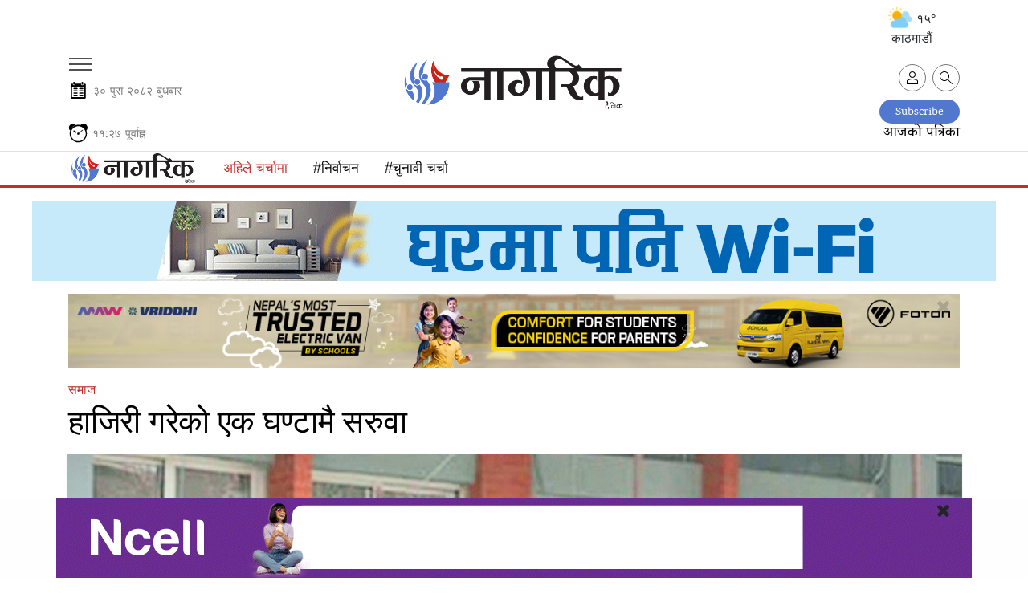

--- FILE ---
content_type: text/html; charset=UTF-8
request_url: https://nagariknews.nagariknetwork.com/social-affairs/1165381-1683331070.html?click_from=category
body_size: 29753
content:
<!DOCTYPE html>
<html lang="ne" xml:lang="ne" xmlns="http://www.w3.org/1999/xhtml">

<head>
	<title>हाजिरी गरेको एक घण्टामै सरुवा | Nagarik News</title>
	<meta http-equiv="Content-Type" content="text/html; charset=utf-8"/>
	<meta name="viewport" content="width=device-width, initial-scale=1.0, maximum-scale=1.0, user-scalable=0">
	<link rel="icon" href="https://jscss.nagariknewscdn.com/images/favicon.png" type="image/png">
	<meta name="robots" content="index, follow">
	<meta name="csrf-token" content="TRNS0lValMBl2MTLHnnNzOfl41wKXEupBiulMkJf"> 	<meta name="description" content="सर्लाहीको हरिपुर्बा नगरपालिकामा प्रमुख प्रशासकीय अधिकृत शम्भु यादव हाजिरी गरेको एक घण्टामै सरुवा भएका छन्।">
	<meta name="keyword" content="सर्लाहीको, हरिपुर्बा, नगरपालिकामा, प्रमुख, प्रशासकीय, अधिकृत, शम्भु, यादव, हाजिरी, घण्टामै, सरुवा, भएका,">
	<meta name="keyword"
		  content="online news nepal, nepal news, nepal news online, nepal news today, nepal news latest, nepal news headlines, nepal news update, nepal news in nepali, nepal news headlines in nepali, nepal news lockdown, nepali news, nepali news online, nepali news today, nepali news live, nepali news nagarik, nepali news republica, nepali news sites, nepali news live today, nepali news in nepali, nepali news video, nepali news portal, online news nepal, online news portal nepal, online news nepal live, online news nepali language, online news nepal today, online nepali news portal, online nepali news live, online news kathmandu, online news paper nepal, online nepali news, new nepali news, best online news portal in nepal, online news portal, latest nepali news, latest updates nepal, latest nepali updates,  nepali samachar, nepali samachar nagarik, nepali samachar live, nepali samachar today, nepali samachar 2077, nepali samachar 2021, nepali samachar 2022, nepali samachar news, nepali samachar aajako, news in nepal, news in nepali, online news in nepal, news in nepal today, current news in nepal, ipo news in nepal, news in nepali online, nepali khabhar, nepali khabr, nepal khabhar, Political news nepal, Science news nepal, Social news nepal, Sport news nepal, Ecomony news nepal, Business news nepal,Entertainment news nepal, Nepali Movie news, new nepali Songs, Nepali Model news, Actor,Audio news nepal, Video news nepal, Interview nepal, Nepali Filmi News, Nepali Poems, Nepali Business news, Reviews in Nepali, forex trading Nepal news, sharemarket in nepali, nepali share market news, stock news nepali, nepali ipo news, sharekarobar news nepal">
	<meta name="revisit-after" content="2 hour">
	<meta property="og:image" content="https://images.nagariknewscdn.com/third-party/1654831702_sanghiya.jpg">
	<meta property="og:description" content="सर्लाहीको हरिपुर्बा नगरपालिकामा प्रमुख प्रशासकीय अधिकृत शम्भु यादव हाजिरी गरेको एक घण्टामै सरुवा भएका छन्।"/>
	<meta property="og:url" content="https://nagariknews.nagariknetwork.com/social-affairs/1165381-1683331070.html">
	<meta property="og:title" content="हाजिरी गरेको एक घण्टामै सरुवा">
	<meta property="og:type" content="article">

	<meta name="twitter:title" content="हाजिरी गरेको एक घण्टामै सरुवा">
	<meta name="twitter:description" content="सर्लाहीको हरिपुर्बा नगरपालिकामा प्रमुख प्रशासकीय अधिकृत शम्भु यादव हाजिरी गरेको एक घण्टामै सरुवा भएका छन्।">
	<meta name="twitter:site" content="@nagarik_news">
	<meta name="twitter:image" content="https://images.nagariknewscdn.com/third-party/1654831702_sanghiya.jpg">
	<meta name="twitter:card" content="summary_large_image">

	<meta property="fb:pages" content="122790667740293"/>
	<meta name="google-site-verification" content="j9Kk-YvSMjQiyPUAviQbOlkcDPCg2xVLwxd78qDKafs"/>
	
		<br>
	<link rel="canonical" href="https://nagariknews.nagariknetwork.com/social-affairs/1165381-1683331070.html">
			
				<link rel="amphtml" href="https://nagariknews.nagariknetwork.com/amp/social-affairs/1165381-1683331070.html">
	
	<script>
		function setUserValuesGa(user) {
			ga('set', 'dimension1', user['occupation']);
			ga('set', 'dimension2', user['age']);
			ga('set', 'dimension5', user['gender']);
			ga('set', 'dimension9', user['cid']);
			ga('set', 'dimension10', user['name']);

			// page view with url track
			ga('send', 'pageview', document.location.pathname);
		}

		function readUserInfoFromLocalStorage() {
			try {
				var user = window.localStorage.getItem('user');
				if (user) {
					user = JSON.parse(user);
					if (user && user.cid) {
						return user;
					}
				}
				return null;
			} catch (e) {
				return null;
			}
		}
	</script>

	<script async src="https://www.googletagmanager.com/gtag/js?id=G-5E6EKFZZ6Q"></script>
	<script>
		window.dataLayer = window.dataLayer || [];

		function gtag() {
			dataLayer.push(arguments);
		}

		gtag('js', new Date());

		gtag('config', 'G-5E6EKFZZ6Q');
	</script>

	<script type="text/javascript">
		(function (i, s, o, g, r, a, m) {
			i['GoogleAnalyticsObject'] = r;
			i[r] = i[r] || function () {
				(i[r].q = i[r].q || []).push(arguments)
			}, i[r].l = 1 * new Date();
			a = s.createElement(o), m = s.getElementsByTagName(o)[0];
			a.async = 1;
			a.src = g;
			m.parentNode.insertBefore(a, m)
		})(window, document, 'script', 'https://www.google-analytics.com/analytics.js', 'ga');
		ga('require', 'displayfeatures');
		ga('create', 'UA-148501955-2', 'auto');

		var user = readUserInfoFromLocalStorage();
		if (user) {
			setUserValuesGa(user);
		} else {
			ga('send', 'pageview', document.location.pathname);
		}
		// ga('create','UA-148501955-2','auto');
		// ga('send', 'pageview', document.location.pathname);
		// ga('send', 'pageview', 'testpage');
	</script>
	<script async src="https://www.googletagmanager.com/gtag/js?id='UA-148501955-2"></script>


	<script type="text/javascript">
		(function (i, s, o, g, r, a, m) {
			i['GoogleAnalyticsObject'] = r;
			i[r] = i[r] || function () {
				(i[r].q = i[r].q || []).push(arguments)
			}, i[r].l = 1 * new Date();
			a = s.createElement(o), m = s.getElementsByTagName(o)[0];
			a.async = 1;
			a.src = g;
			m.parentNode.insertBefore(a, m)
		})(window, document, 'script', 'https://www.google-analytics.com/analytics.js', 'ga');
		ga('require', 'displayfeatures');
		ga('create', 'UA-186730265-3', 'auto', 'newTracker');

		//ga('send', 'pageview', document.location.pathname);
		ga('newTracker.send', 'pageview', document.location.pathname);


		// ga('create','UA-186730265-3','auto');
		// ga('send', 'pageview', document.location.pathname);
		// ga('send', 'pageview', 'testpage');
	</script>
	<script async src="https://www.googletagmanager.com/gtag/js?id='UA-186730265-3"></script>
	<!-- Start Alexa Certify Javascript -->
	<script type="text/javascript">
		_atrk_opts = {
			atrk_acct: "KvIUm1aMp4Z3WR",
			domain: "nagariknetwork.com",
			dynamic: true
		};
		(function () {
			var as = document.createElement('script');
			as.type = 'text/javascript';
			as.async = true;
			as.src = "https://certify-js.alexametrics.com/atrk.js";
			var s = document.getElementsByTagName('script')[0];
			s.parentNode.insertBefore(as, s);
		})();
	</script>
	<noscript>
		<img src="https://certify.alexametrics.com/atrk.gif?account=KvIUm1aMp4Z3WR" style="display:none" height="1"
			 width="1" alt=""/>
	</noscript> <!-- End Alexa Certify Javascript -->
	<link href="https://jscss.nagariknewscdn.com/css/app_v19.css" rel="stylesheet">
	<link href="https://use.fontawesome.com/releases/v5.0.6/css/all.css" rel="stylesheet">
	<script src="https://jscss.nagariknewscdn.com/js/jquery-3.4.1.min.js" type="text/javascript"></script>
	<!--	<script src="https://cdnjs.cloudflare.com/ajax/libs/jquery/3.4.1/jquery.min.js"
				integrity="sha512-bnIvzh6FU75ZKxp0GXLH9bewza/OIw6dLVh9ICg0gogclmYGguQJWl8U30WpbsGTqbIiAwxTsbe76DErLq5EDQ=="
				crossorigin="anonymous"></script>-->
	
	<script type="text/javascript" src="//code.jquery.com/jquery-migrate-1.2.1.min.js"></script>
	<script src="https://jscss.nagariknewscdn.com/js/slick.min.js" type="text/javascript"></script>
	<style>
		@font-face {
			font-family: 'Noto Sans Med';
			src: local('Noto Sans Medium'),
			local('NotoSans-Medium'),
			
			
			 font-weight: 500;
			font-style: normal;
			font-display: swap;
		}

		h1,
		h2,
		h3,
		h4,
		h5,
		h6 {
			font-family: 'Noto Sans Med', serif !important;
			font-weight: 500 !important;
		}

		.desktop-notice,
		.tablet-notice,
		.mobile-notice {
			display: none;
			text-align: center;
		}

		@media (min-width: 1280px) {
			.desktop-notice {
				display: block;
			}

			.tablet-notice {
				display: none;
			}

			.mobile-notice {
				display: none;
			}
		}

		@media (min-width: 1280px) {
			.epaper {
				margin-top: -25px;
			}
		}

		@media (max-width: 768px) {
			.hide-mobile {
				display: none !important;
			}
		}

		@media (min-width: 768px) and (max-width: 1280px) {
			.tablet-notice {
				display: block;
				padding: 0;
				border: none;
			}

			.tablet-notice > div {
				padding: 0;
			}

			.desktop-notice {
				display: none;
			}

			.mobile-notice {
				display: none;
			}
		}

		@media (max-width: 768px) {
			.mobile-notice {
				display: block;
				padding: 0;
				border: none;
			}

			.mobile-notice > div {
				padding: 0;
			}

			.desktop-notice {
				display: none;
			}

			.tablet-notice {
				display: none;
			}

			.ads {
				padding-inline: 20px;
			}


			.ads > div,
			.ads iframe,
			.ads img {
				width: 100%;
			}

			.ads_detail_before_news_content,
			.ads_detail_before_news_content .mobile-notice img {
				width: 100%
			}
		}

		.last-footer p {
			font-size: 1rem;
		}

		.footer-sticky-ad {
			max-width: unset
		}

		.loader {
			width: 100%;
			position: absolute;
			top: 35%;
		}

		@keyframes spin {
			0% {
				transform: rotate(0deg);
			}
			100% {
				transform: rotate(360deg);
			}
		}

				 /* Content CSS */
		.wrapper {
			display: none; /* Initially hidden */
		}

		footer {
			display: none; /* Initially hidden */
		}

		
		.time-section-image {
			display: none;
			position: absolute;
			top: 0%;
			z-index: 1;
		}

		.time-only:hover .image {
			display: inline-block;
		}


		@media (max-width: 500px) {
			.logo .new-logo-img {
				width: 46px;
			}

			.date-mobile {
				margin-top: -33px !important;
			}

			.time-mobile {
				margin-top: -30px !important;
			}

			.weather-section-widget {
				display: none;
			}

			.date-and-time-section {
				margin-top: 50px;
			}

		}

		.pull-up-button {
			position: fixed;
			bottom: 20px;
			right: 20px;
			width: 50px;
			height: 50px;
			border-radius: 50%;
			background-color: #5478d3;
			
			 background-size: cover;
			background-position: center;
			color: white;
			border: none;
			cursor: pointer;
			font-size: 24px;
			display: flex;
			align-items: center;
			justify-content: center;
		}

		.hidden {
			display: none;
		}

	</style>

	
	
	<script type='text/javascript'
			src='https://platform-api.sharethis.com/js/sharethis.js#property=60b3461d398b8d00119defa2&product=sop'
			async='async' defer></script>

	<script>
		$(document).ready(function () {
			$('.result-wrap > div').slick({
				responsive: [{
					breakpoint: 9999,
					settings: "unslick"
				},
					{
						breakpoint: 1024,
						settings: {
							slidesToShow: 3,
							slidesToScroll: 1,
							infinite: true,
							dots: false,
							autoplay: true,
							arrows: false
						}
					},
					{
						breakpoint: 600,
						settings: {
							slidesToShow: 2,
							slidesToScroll: 1,
							infinite: true,
							dots: false,
							autoplay: true,
							arrows: false
						}
					},
					{
						breakpoint: 480,
						settings: {
							slidesToShow: 1,
							slidesToScroll: 1,
							infinite: true,
							dots: false,
							autoplay: true,
							arrows: false
						}
					}
				]
			});

			function showLoader() {
				document.querySelector('.loader').style.display = 'block';

			}

			function hideLoader() {
				document.querySelector('.loader').style.display = 'none';
			}

			function simulateContentLoading() {
				setTimeout(function () {
					document.querySelector('.wrapper').style.display = 'block';
					document.querySelector('footer').style.display = 'block';
					hideLoader();
				}, 2000);
			}

			showLoader();
			simulateContentLoading();
		});
	</script>
	<script type="application/ld+json">
					
						{
			  "@context": "https://schema.org",
			  "@type": "NewsArticle",
			  "headline": "हाजिरी गरेको एक घण्टामै सरुवा",
  "url": "https://nagariknews.nagariknetwork.com/social-affairs/1165381-1683331070.html",
  "image": ["https://images.nagariknewscdn.com/third-party/1654831702_sanghiya.jpg"],
  "datePublished": "2023-05-05T23:57:50+05:45",
  "dateModified": "2024-11-18T16:25:54+05:45",
  "author": {
    "@type": "Person",
    "name": "भुवन शर्मा"
			}
		  }
			</script>



</head>
<body>
	<div class="loader">
	
</div>


<nav class="text-left navigation" id="main-primary-navbar">
	<div class="navigation" id="main-primary-navbar-inner">
		<form method="get" action="https://nagariknews.nagariknetwork.com/search" id="men_gsearch">
			<div class="men_searchbox d-flex px-2 pt-2">
				<input type="text" name="s" id="men_search" class="search-input">
				<input type="hidden" name="dfrom" value="2026-01-01">
				<input type="hidden" name="dto" value="2026-12-30">
				<input type="hidden" name="ayear">
				<input type="hidden" name="isfl" value="no">
				<span class="text-center my-auto" id="pm_search" data-tgl="tooltip" data-placement="right" title="समाचार खोज्नुहोस्"><i class="fas fa-search"></i></span>
				<p class="d-block text-center my-1">नागरिक अभिलेखालय</p>
			</div>
		</form>
		<ul class="nav">
			<li class="nav-item d-block d-lg-none w-100">
				<a href="https://nagariknews.nagariknetwork.com/search" class="nav-link">
					<svg id="Capa_1" enable-background="new 0 0 551.13 551.13" viewBox="0 0 551.13 551.13" width="16"
						 xmlns="http://www.w3.org/2000/svg">
						<path
								d="m551.13 526.776-186.785-186.785c30.506-36.023 49.003-82.523 49.003-133.317 0-113.967-92.708-206.674-206.674-206.674s-206.674 92.707-206.674 206.674 92.707 206.674 206.674 206.674c50.794 0 97.294-18.497 133.317-49.003l186.785 186.785s24.354-24.354 24.354-24.354zm-344.456-147.874c-94.961 0-172.228-77.267-172.228-172.228s77.267-172.228 172.228-172.228 172.228 77.267 172.228 172.228-77.267 172.228-172.228 172.228z"/>
					</svg>
					खोज्नुहोस् </a>
			</li>


			<li class="nav-item text-center w-100 men_head"><h5>शीर्षक</h5></li>
			<li class="nav-item text-center w-100">
				<a href="https://nagariknews.nagariknetwork.com/main-news" class="nav-link"> मुख्य समाचार </a>
			</li>
							<li class="nav-item text-center w-100">
											<a href="/nagarik-khoj" class="nav-link"> नागरिक खोज </a>
									</li>
							<li class="nav-item text-center w-100">
											<a href="/politics" class="nav-link"> राजनीति </a>
									</li>
							<li class="nav-item text-center w-100">
											<a href="/social-affairs" class="nav-link"> समाज </a>
									</li>
							<li class="nav-item text-center w-100">
											<a href="/economy" class="nav-link"> अर्थ </a>
									</li>
							<li class="nav-item text-center w-100">
											<a href="/arts" class="nav-link"> कला/साहित्य </a>
									</li>
							<li class="nav-item text-center w-100">
											<a href="/sports" class="nav-link"> खेल </a>
									</li>
							<li class="nav-item text-center w-100">
											<a href="/opinion" class="nav-link"> विचार </a>
									</li>
							<li class="nav-item text-center w-100">
											<a href="/interview" class="nav-link"> अन्तर्वार्ता </a>
									</li>
							<li class="nav-item text-center w-100">
											<a href="/photo-feature" class="nav-link"> फोटो फिचर </a>
									</li>
							<li class="nav-item text-center w-100">
											<a href="/cartoon" class="nav-link"> कार्टुन </a>
									</li>
							<li class="nav-item text-center w-100">
											<a href="/international" class="nav-link"> अन्तर्राष्ट्रिय </a>
									</li>
							<li class="nav-item text-center w-100">
											<a href="/blog" class="nav-link"> ब्लग </a>
									</li>
							<li class="nav-item text-center w-100">
											<a href="/health" class="nav-link"> स्वास्थ्य </a>
									</li>
							<li class="nav-item text-center w-100">
											<a href="/technology" class="nav-link"> प्रविधि </a>
									</li>
							<li class="nav-item text-center w-100">
											<a href="/video" class="nav-link"> भिडियो </a>
									</li>
							<li class="nav-item text-center w-100">
											<a href="/education" class="nav-link"> शिक्षा </a>
									</li>
							<li class="nav-item text-center w-100">
											<a href="/diaspora" class="nav-link"> प्रवास </a>
									</li>
							<li class="nav-item text-center w-100">
											<a href="/others" class="nav-link"> अन्य </a>
									</li>
							<li class="nav-item text-center w-100">
											<a href="/Grahak-Bises" class="nav-link"> ग्राहक विशेष </a>
									</li>
							<li class="nav-item text-center w-100">
											<a href="/Bazar" class="nav-link"> बजार </a>
									</li>
							<li class="nav-item text-center w-100">
											<a href="/Corporate" class="nav-link"> कर्पोरेट </a>
									</li>
							<li class="nav-item text-center w-100">
											<a href="/Aparadh" class="nav-link"> अपराध </a>
									</li>
							<li class="nav-item text-center w-100">
											<a href="/Dharma-Saskriti" class="nav-link"> धर्म/संस्कृति </a>
									</li>
						<li class="nav-item text-center w-100">
				<a href="https://nagariknews.nagariknetwork.com/tag/pariwar" class="nav-link">नागरिक परिवार</a>
			</li>
			<li class="nav-item text-center w-100">
				<a href="https://nagariknews.nagariknetwork.com/tag/achher" class="nav-link">अक्षर</a>
			</li>
			<li class="nav-item text-center w-100">
				<a href="https://nagariknews.nagariknetwork.com/tag/kashtamandap" class="nav-link">काष्टमण्डप</a>
			</li>
			<li class="nav-item text-center w-100">
				<a href="https://nagariknews.nagariknetwork.com/tag/ghumfir" class="nav-link">घुमफिर</a>
			</li>
			<li class="nav-item text-center w-100">
				<a href="https://nagariknews.nagariknetwork.com/tag/biwidh" class="nav-link">विविध</a>
			</li>
			<li class="nav-item text-center w-100">
				<a href="https://nagariknews.nagariknetwork.com/tag/junkiri" class="nav-link">जूनकीरी</a>
			</li>
			<li class="nav-item text-center w-100 men_head"><h5>ई-पत्रिका</h5></li>
			<li class="nav-item text-center w-100">
				<a class="nav-link" href="/epapers" target="_blank">आजको पत्रिका</a>
			</li>
			<li class="w-100 text-center">
				<a href="https://apps.apple.com/np/app/nagarik-news/id1128332707" target="_blank">
					<img src="https://jscss.nagariknewscdn.com/images/app_store.png"
						 alt="Nagarik News - Nepal Republic Media " width="110">
				</a>
			</li>
			<li class="p-2 w-100 text-center">
				<a href="https://play.google.com/store/apps/details?id=com.bajratechnologies.nagariknews"
				   target="_blank">
					<img src="https://jscss.nagariknewscdn.com/images/google_play_store.png"
						 alt="Nagarik News - Nepal Republic Media " width="110">
				</a>
			</li>
			<li class="w-100 text-center pb-3">
				<button type="button" class="btn btn-default subscribe"  data-dismiss="modal"  id="showSubscribeModal">Subscribe
				</button>
			</li>

		</ul>
		
	</div>
</nav>

	<div class="wrapper">
		<div id="fb-root"></div>
<script async defer crossorigin="anonymous" src="https://connect.facebook.net/en_US/sdk.js#xfbml=1&autoLogAppEvents=1&version=v4.0&appId=650340835450136"></script>
		<noscript>
	<div style="text-align:center">
		<p class="danger lead"><b>Please Enable javascript</b></p>
	</div>
</noscript>
<div class="notice-wrapper" style="
    position: sticky;
    top: 0;
    z-index: 2;
">
		
	</div>


	<section id="masthead" class="container dashain-theme">
		<div class="row col-md-12" style="margin-top: -2%;margin-left: 50px;">
			<div class="col-md-10 weather-section">






				
			</div>
						<div class="col-md-2 weather-section-widget">

	<button type="button" class="btn rounded-pill" style="float: right;">
		<img src="https://cdn-icons-png.flaticon.com/512/3222/3222801.png" style="height: 30px;margin-top: -5px;"> १५° काठमाडौं </button>
</div>

		</div>
		<div class="row justify-content-center" style="margin-top: -15px;">
			<div class="col mobile-hamburger">
				<button class="navbar-toggler mt-0" type="button" data-toggle="collapse" data-target="#main-primary-navbar" aria-controls="navbarSupportedContent" aria-expanded="false" aria-label="Toggle navigation">
					<span class="hamburger-menu"></span>
				</button>
			</div>
			<div class="logo text-center py-2">

								<a href="https://nagariknews.nagariknetwork.com">
					<img src="https://jscss.nagariknewscdn.com/images/nrm-new-logo.png?v=2026-01-14" alt="Nagarik News "></a>
				
			</div>
			<div class="col text-right mt-3" style="margin-top: 25px !important;">

				<a class="user ml-2 d-none d-lg-flex" href="https://nagariknews.nagariknetwork.com/search" data-tgl="tooltip" data-placement="top" title="समाचार खोज्नुहोस्">
					<svg id="Capa_1" enable-background="new 0 0 551.13 551.13" viewBox="0 0 551.13 551.13" width="16" xmlns="http://www.w3.org/2000/svg">
						<path d="m551.13 526.776-186.785-186.785c30.506-36.023 49.003-82.523 49.003-133.317 0-113.967-92.708-206.674-206.674-206.674s-206.674 92.707-206.674 206.674 92.707 206.674 206.674 206.674c50.794 0 97.294-18.497 133.317-49.003l186.785 186.785s24.354-24.354 24.354-24.354zm-344.456-147.874c-94.961 0-172.228-77.267-172.228-172.228s77.267-172.228 172.228-172.228 172.228 77.267 172.228 172.228-77.267 172.228-172.228 172.228z" />
					</svg>
				</a>
				<form id="logout-form" action="https://nagariknews.nagariknetwork.com/logout" method="POST" style="display: none;">
					<input type="hidden" name="_token" value="TRNS0lValMBl2MTLHnnNzOfl41wKXEupBiulMkJf" autocomplete="off">				</form>

				

				<div class="d-none" id="isloggedin" data-is-login="false" data-auth-check-url="https://nagariknews.nagariknetwork.com/check-auth" data-user-image-url="" data-user-id="" data-lvisit="" data-visit-url="https://nagariknews.nagariknetwork.com/loy-site-visited"></div>


				<div id="user-pref-contents" data-cats=''></div>

				<script type="text/javascript">
					var ints = $('#user-pref-contents').attr('data-cats');
					if (ints != "" && ints != null) {
						interests = JSON.parse(ints);
						var now = new Date(); //current date time
						now.setMonth(now.getMonth() + 1); //expire after a month
						document.cookie = "interests=" + interests + "; expires=" + now + ";path=/";
					} else {
						var atmoment = new Date(); //current date time
						document.cookie = "interests=; expires=" + atmoment + ";path=/";
					}
				</script>
				

				<div class="d-none" id="auth-domain" data-url="https://nagariknews.nagariknetwork.com"></div>
				<div class="d-none" id="frontend-domain" data-url="https://nagariknews.nagariknetwork.com"></div>

				<div class="user-detail">
					
					<a class="user" href="javascript:void(0);" id="account-btn"  data-tgl="tooltip" data-placement="top" title="आफ्नो प्रोफाइल हेर्नुहोस्">
						<svg id="Capa_1" enable-background="new 0 0 551.13 551.13" viewBox="0 0 551.13 551.13" width="16" xmlns="http://www.w3.org/2000/svg">
							<path d="m275.565 275.565c-75.972 0-137.783-61.81-137.783-137.783s61.811-137.782 137.783-137.782 137.783 61.81 137.783 137.783-61.811 137.782-137.783 137.782zm0-241.119c-56.983 0-103.337 46.353-103.337 103.337s46.353 103.337 103.337 103.337 103.337-46.354 103.337-103.337-46.354-103.337-103.337-103.337z" />
							<path d="m499.461 551.13h-447.793c-9.52 0-17.223-7.703-17.223-17.223v-118.558c0-17.795 9.099-34.513 23.732-43.663 129.339-80.682 305.554-80.665 434.759-.017 14.649 9.166 23.749 25.885 23.749 43.679v118.558c0 9.521-7.703 17.224-17.224 17.224zm-430.57-34.445h413.348v-101.336c0-6.004-2.893-11.555-7.552-14.464-118.256-73.819-279.905-73.87-398.26.017-4.642 2.893-7.535 8.443-7.535 14.448z" />
						</svg>
					</a>
				</div>

				

			</div>
		</div>
		<div class="row date-and-time-section">
			<div class="date date-mobile text-left" style="margin-top: -50px;padding: 0px 20px;">
				<svg fill="#000000" version="1.1" id="Capa_1" xmlns="http://www.w3.org/2000/svg" xmlns:xlink="http://www.w3.org/1999/xlink" width="25px" height="25px" viewBox="-61.04 -61.04 732.48 732.48" xml:space="preserve" stroke="#000000" stroke-width="0.00610398"><g id="SVGRepo_bgCarrier" stroke-width="0"></g><g id="SVGRepo_tracerCarrier" stroke-linecap="round" stroke-linejoin="round" stroke="#CCCCCC" stroke-width="20.753532"></g><g id="SVGRepo_iconCarrier"> <g> <g> <path d="M159.567,0h-15.329c-1.956,0-3.811,0.411-5.608,0.995c-8.979,2.912-15.616,12.498-15.616,23.997v10.552v27.009v14.052 c0,2.611,0.435,5.078,1.066,7.44c2.702,10.146,10.653,17.552,20.158,17.552h15.329c11.724,0,21.224-11.188,21.224-24.992V62.553 V35.544V24.992C180.791,11.188,171.291,0,159.567,0z"></path> <path d="M461.288,0h-15.329c-11.724,0-21.224,11.188-21.224,24.992v10.552v27.009v14.052c0,13.804,9.5,24.992,21.224,24.992 h15.329c11.724,0,21.224-11.188,21.224-24.992V62.553V35.544V24.992C482.507,11.188,473.007,0,461.288,0z"></path> <path d="M539.586,62.553h-37.954v14.052c0,24.327-18.102,44.117-40.349,44.117h-15.329c-22.247,0-40.349-19.79-40.349-44.117 V62.553H199.916v14.052c0,24.327-18.102,44.117-40.349,44.117h-15.329c-22.248,0-40.349-19.79-40.349-44.117V62.553H70.818 c-21.066,0-38.15,16.017-38.15,35.764v476.318c0,19.784,17.083,35.764,38.15,35.764h468.763c21.085,0,38.149-15.984,38.149-35.764 V98.322C577.735,78.575,560.671,62.553,539.586,62.553z M527.757,557.9l-446.502-0.172V173.717h446.502V557.9z"></path> <path d="M353.017,266.258h117.428c10.193,0,18.437-10.179,18.437-22.759s-8.248-22.759-18.437-22.759H353.017 c-10.193,0-18.437,10.179-18.437,22.759C334.58,256.074,342.823,266.258,353.017,266.258z"></path> <path d="M353.017,348.467h117.428c10.193,0,18.437-10.179,18.437-22.759c0-12.579-8.248-22.758-18.437-22.758H353.017 c-10.193,0-18.437,10.179-18.437,22.758C334.58,338.288,342.823,348.467,353.017,348.467z"></path> <path d="M353.017,430.676h117.428c10.193,0,18.437-10.18,18.437-22.759s-8.248-22.759-18.437-22.759H353.017 c-10.193,0-18.437,10.18-18.437,22.759S342.823,430.676,353.017,430.676z"></path> <path d="M353.017,512.89h117.428c10.193,0,18.437-10.18,18.437-22.759c0-12.58-8.248-22.759-18.437-22.759H353.017 c-10.193,0-18.437,10.179-18.437,22.759C334.58,502.71,342.823,512.89,353.017,512.89z"></path> <path d="M145.032,266.258H262.46c10.193,0,18.436-10.179,18.436-22.759s-8.248-22.759-18.436-22.759H145.032 c-10.194,0-18.437,10.179-18.437,22.759C126.596,256.074,134.838,266.258,145.032,266.258z"></path> <path d="M145.032,348.467H262.46c10.193,0,18.436-10.179,18.436-22.759c0-12.579-8.248-22.758-18.436-22.758H145.032 c-10.194,0-18.437,10.179-18.437,22.758C126.596,338.288,134.838,348.467,145.032,348.467z"></path> <path d="M145.032,430.676H262.46c10.193,0,18.436-10.18,18.436-22.759s-8.248-22.759-18.436-22.759H145.032 c-10.194,0-18.437,10.18-18.437,22.759S134.838,430.676,145.032,430.676z"></path> <path d="M145.032,512.89H262.46c10.193,0,18.436-10.18,18.436-22.759c0-12.58-8.248-22.759-18.436-22.759H145.032 c-10.194,0-18.437,10.179-18.437,22.759C126.596,502.71,134.838,512.89,145.032,512.89z"></path> </g> </g> </g></svg>
				<span class="np" style="font-size: .8833333333rem !important;color: #777;">&#2409;&#2406; &#2346;&#2369;&#2360; २०८२ &#2348;&#2369;&#2343;&#2348;&#2366;&#2352;</span>
			</div>
			<div class="epaper col-12 text-right">
				<a href="/plans" class="btn-outline-secondary btn-sm" style="border-radius: 20px;background-color: #5277cf;border-color: #5277cf;padding: 8px 20px 7px 20px;color: white;">Subscribe</a>
				<br>
				<a href="/epapers" target="_blank">आजको पत्रिका</a>
			</div>
		</div>
		<div class="row time-only">
			<div class="nepali-time time-mobile col-8 text-left" style="font-size:.8833333333rem;color:#777;margin-bottom: .5rem;margin-top: -25px;">
				<svg xmlns:dc="http://purl.org/dc/elements/1.1/" xmlns:cc="http://creativecommons.org/ns#" xmlns:rdf="http://www.w3.org/1999/02/22-rdf-syntax-ns#" xmlns:svg="http://www.w3.org/2000/svg" xmlns="http://www.w3.org/2000/svg" xmlns:sodipodi="http://sodipodi.sourceforge.net/DTD/sodipodi-0.dtd" xmlns:inkscape="http://www.inkscape.org/namespaces/inkscape" width="25px" height="25px" viewBox="0 0 1000 1000" id="svg2" version="1.1" inkscape:version="0.91 r13725" sodipodi:docname="Alarms &amp; Clock icon.svg"><defs id="defs4"/><sodipodi:namedview id="base" pagecolor="#ffffff" bordercolor="#666666" borderopacity="1.0" inkscape:pageopacity="0.0" inkscape:pageshadow="2" inkscape:zoom="0.45254834" inkscape:cx="766.68054" inkscape:cy="455.34321" inkscape:document-units="px" inkscape:current-layer="layer2" showgrid="false" units="px" showborder="true" inkscape:window-width="1440" inkscape:window-height="764" inkscape:window-x="0" inkscape:window-y="1" inkscape:window-maximized="1"/><metadata id="metadata7"><rdf:RDF><cc:Work rdf:about=""><dc:format>image/svg+xml</dc:format><dc:type rdf:resource="http://purl.org/dc/dcmitype/StillImage"/><dc:title></dc:title></cc:Work></rdf:RDF></metadata><g inkscape:groupmode="layer" id="layer2" inkscape:label="Image"><path style="opacity:1;fill:#000;fill-opacity:1;stroke:#000;stroke-width:1.49300182;stroke-opacity:1" d="M 229.80982,10.297095 A 198.6273,196.41757 0 0 0 31.182869,206.71507 198.6273,196.41757 0 0 0 95.024666,350.65452 427.27457,441.63766 0 0 1 377.86256,76.134985 198.6273,196.41757 0 0 0 229.80982,10.297095 Z" id="path4225" inkscape:connector-curvature="0"/><path style="fill:none;fill-rule:evenodd;stroke:#000;stroke-width:1px;stroke-linecap:butt;stroke-linejoin:miter;stroke-opacity:1" d="m 3188.5779,754.84358 c -202.4714,-254.09012 143.6468,-462.03131 301.6253,-268.47961 67.5602,-19.27112 138.6853,-17.15253 212.132,-1.10485 170.3033,-196.47168 499.3443,30.67145 300.5204,271.79417" id="path4192" inkscape:connector-curvature="0" sodipodi:nodetypes="cccc"/><circle style="opacity:1;fill:#000;fill-opacity:1;stroke:#000;stroke-width:1.18611968;stroke-opacity:1" id="path4198" cx="498.49899" cy="501.92041" r="55.149654"/><path style="opacity:1;fill:#000;fill-opacity:1;stroke:#000;stroke-width:2.62047124;stroke-opacity:1" d="M 759.375,7.9726562 C 702.44397,8.0366835 646.34589,31.175028 608.75368,73.424443 595.22659,69.657849 582.92926,61.248445 492.69118,60.102177 379.081,60.102243 276.75241,107.17272 196.41797,188.99023 116.08353,270.80775 70.952943,381.7751 70.953125,497.48242 c 3.26e-4,115.70698 45.132405,226.67509 125.466795,308.49219 80.33439,81.81709 189.29054,127.78118 302.90039,127.78125 113.60985,-6e-5 222.566,-45.96415 302.90039,-127.78125 80.33438,-81.8171 125.46647,-192.78521 125.4668,-308.49219 -0.1698,-52.96368 -9.80746,-105.45325 -28.44141,-154.90039 37.33818,-36.72268 58.35299,-86.61881 58.40625,-138.67578 C 957.65191,95.69529 868.88037,7.973082 759.375,7.9726562 Z M 499.35547,129.26758 c 205.16765,3.4e-4 371.48862,166.9614 371.48828,372.91797 -7.4e-4,205.9558 -166.32139,372.91567 -371.48828,372.91601 -205.16765,7.5e-4 -371.4895,-166.95944 -371.49024,-372.91601 -3.4e-4,-205.95734 166.32183,-372.91872 371.49024,-372.91797 z" id="path4202" inkscape:connector-curvature="0" sodipodi:nodetypes="cccsssssccccsssss"/><path style="fill:#000;fill-rule:evenodd;stroke:#000;stroke-width:1px;stroke-linecap:butt;stroke-linejoin:miter;stroke-opacity:1" d="m 530.33009,456.41166 106.06602,-88.94078 66.29126,-56.89999 c 17.23985,-8.99663 35.89509,3.36417 22.09708,23.75436 L 550.76989,480.71846 Z" id="path4213" inkscape:connector-curvature="0" sodipodi:nodetypes="cccccc"/><path style="fill:#000;fill-rule:evenodd;stroke:#000;stroke-width:1px;stroke-linecap:butt;stroke-linejoin:miter;stroke-opacity:1" d="m 390.01359,467.4602 c 6.34258,-18.85933 18.27235,-33.52825 30.38349,-48.06116 L 303.83495,345.3738 c -32.28761,-20.50493 -64.42155,28.72792 -35.90777,46.40388 z" id="path4215" inkscape:connector-curvature="0" sodipodi:nodetypes="ccssc"/></g></svg>
				<span id="nepaliTime" class="np"></span>
				
			</div>
		</div>
		<!--
				<div class="kites_canvas">

			<div class="kite" style="left:200px">
				<div class="kite-wrap kite-1 ">
					<div class="kite-body">

					</div>
					<div class="kite-tail"></div>
				</div>
			</div>

			<div class="kite" style="left:600px">
				<div class="kite-wrap kite-2">
					<div class="kite-body">

					</div>
					<div class="kite-tail"></div>
				</div>
			</div>

			<div class="kite"  style="left:1000px">
				<div class="kite-wrap kite-3">
					<div class="kite-body">

					</div>
					<div class="kite-tail"></div>
				</div>
			</div>

			<div class="kite"  style="left:1200px">
				<div class="kite-wrap kite-4">
					<div class="kite-body">

					</div>
					<div class="kite-tail"></div>
				</div>
			</div>

		</div>
		-->


	</section>

	
	

<section class="trending-tag-menu sticky-top w-100">
	<div class="container">
		<div class="d-flex">
			<ul style="width: 100%!important;">
				<li class="hide-mobile" style="margin-left: -25px;"><img src="https://jscss.nagariknewscdn.com/images/nrm-logo-small1.png?v=2026-01-14" style="margin-top: -8px;width: 160px;margin-left: 10px;"></li>
				<li><span>अहिले चर्चामा</span></li>
																																																																																
															<li class="text-left">
						<a href="https://nagariknews.nagariknetwork.com/trending/election-nepal" >#निर्वाचन</a>
					</li>
																				<li class="text-left">
						<a href="https://nagariknews.nagariknetwork.com/trending/Chunabi-Charcha" >#चुनावी चर्चा</a>
					</li>
																																																												
				</ul>
			</div>
		</div>
	</section>

		
		

				<style>
	.modal {
		text-align: center;
		padding: 0 !important;
		height: auto;
	}

	.modal:before {
		content: '';
		display: inline-block;
		height: 100%;
		vertical-align: middle;
		margin-right: -4px;
	}

	/*.modal-dialog {*/
	/*	display: inline-block;*/
	/*	text-align: left;*/
	/*	vertical-align: middle;*/
	/*	max-width: 800px;*/
	/*}*/


	.modal-backdrop.show, .pretty input[disabled] ~ * {
		opacity: .8!important;
	}

	.close-button{
		color: white!important;
		background: blue!important;
		width: 35px!important;
		height: 35px;
	}

	.modal-dialog {
		display: inline-block!important;
		text-align: left!important;
		vertical-align: middle!important;
		max-width: 800px!important;
		pointer-events: auto!important;
	}

</style>
<style type="text/css">
	.embd-active, .hdr, .brd {
		display: none !important;
	}
</style>
<div class="d-none" id='page-canonical'
	 data-url="https://nagariknews.nagariknetwork.com/social-affairs/1165381-1683331070.html"></div>
<div class="d-none" id='page-title' data-title="हाजिरी गरेको एक घण्टामै सरुवा | Nagarik News"></div>
<div class="col-md-12 mb-2"><!-- 			<div class="ads mt-3 creatives-link" data-id="1138" data-href="https://worldlink.com.np/" data-open-in="_blank">
			<a href="javascript:void(0);" >
				<div id='world-link-banner-ad'>
											<img src="https://images.nagariknewscdn.com/medias/1737877384_1200-x-100.gif"
							 alt="world-link-banner-ad">
									</div>
			</a>
		</div>
			<div class="ads mt-3 creatives-link" data-id="1204" data-href="https://fotonnepal.com" data-open-in="_blank">
			<a href="javascript:void(0);" >
				<div id='mawcontentbanner'>
											<img src="https://images.nagariknewscdn.com/medias/1765862269_Foton-School-van-1200x100-banner-ads.png"
							 alt="mawcontentbanner">
									</div>
			</a>
		</div>
	 -->


<div class="notice desktop-notice mt-3 creatives-link" id="desktopNotice1138" data-id="1138" data-href="https://worldlink.com.np/" data-open-in="_blank">
	<a href="javascript:void(0);">
		<div id="adverts12943">
			<img src="https://images.nagariknewscdn.com/medias/1737877384_1200-x-100.gif" alt="world-link-banner-ad">
		</div>
	</a>
</div>
<div class="notice mobile-notice mt-3 creatives-link" id="mobileNotice1138" data-id="1138" data-href="https://worldlink.com.np/" data-open-in="_blank">
	<a href="javascript:void(0);">
		<div id="adverts12944">
			<img src="https://images.nagariknewscdn.com/medias/1737877384_1200-x-100.gif" alt="world-link-banner-ad">
		</div>
	</a>
</div>
<div class="notice tablet-notice mt-3 creatives-link" id="tabletNotice1138" data-id="1138" data-href="https://worldlink.com.np/" data-open-in="_blank">
	<a href="javascript:void(0);">
		<div id="adverts12945">
			<img src="https://images.nagariknewscdn.com/medias/1737877384_1200-x-100.gif" alt="world-link-banner-ad">
		</div>
	</a>
</div>
<div class="notice expandable-notice mt-3 creatives-link expandable-notice container" id="expandableNotice1204" data-id="1204" data-href="https://fotonnepal.com" data-open-in="_blank" style="position:relative;">
	<a href="javascript:void(0);">
		<div id="adverts13772">
			<img src="https://images.nagariknewscdn.com/medias/1765862269_Foton-School-van-1200x100-banner-ads.png" alt="mawcontentbanner" class="img-fluid w-100">
		</div>
	</a>
	<button type="button" class="btn position-absolute" data-dismiss="alert" aria-label="Close" style="right: 15px;top: 0;font-size: 20px;opacity: 0.2;" id="closeExpandableNotice1204">
		<span class="fa fa-times"></span>
	</button>
</div>
<div class="notice desktop-notice mt-3 creatives-link" id="desktopNotice1204" data-id="1204" data-href="https://fotonnepal.com" data-open-in="_blank">
	<a href="javascript:void(0);">
		<div id="adverts13773">
			<img src="https://images.nagariknewscdn.com/medias/1765862269_Foton-School-van-1200x100-banner-ads.png" alt="mawcontentbanner">
		</div>
	</a>
</div>
<div class="notice mobile-notice mt-3 creatives-link" id="mobileNotice1204" data-id="1204" data-href="https://fotonnepal.com" data-open-in="_blank">
	<a href="javascript:void(0);">
		<div id="adverts13774">
			<img src="https://images.nagariknewscdn.com/medias/1765862269_Foton-School-van-1200x100-banner-ads.png" alt="mawcontentbanner">
		</div>
	</a>
</div>
<div class="notice tablet-notice mt-3 creatives-link" id="tabletNotice1204" data-id="1204" data-href="https://fotonnepal.com" data-open-in="_blank">
	<a href="javascript:void(0);">
		<div id="adverts13775">
			<img src="https://images.nagariknewscdn.com/medias/1765862269_Foton-School-van-1200x100-banner-ads.png" alt="mawcontentbanner">
		</div>
	</a>
</div>
</div>
<div class="d-none" id="ga-data" data-cat-slug="social-affairs" data-category="समाज"
	 data-author="भुवन शर्मा" data-author-ids="1143" data-article-id="1165381"
	 data-cat-id="5" data-article-title="हाजिरी गरेको एक घण्टामै सरुवा"></div>
<div class="detail " id="loy_news_det" data-nr-url="https://nagariknews.nagariknetwork.com/loy-news-read">
	<div class="main-news-section">
		<div class="news-singles" data-cat-slug="social-affairs" data-permalink="1165381-1683331070.html"
			 data-title="हाजिरी गरेको एक घण्टामै सरुवा | Nagarik News">
			<div class="container">
				<div class="row mt-3">
					<div class="col-md-12">
			      		<span class="badge badge-light badge-category">
			        		<a href="/social-affairs">समाज</a>
			      		</span>
						

						<h1>हाजिरी गरेको एक घण्टामै सरुवा  </h1>

						<!--subtitles-->
																																			<!--/subtitles-->
					</div>

					
											<!--thumbs -->
<div class="image mt-2 mx-3" style="width: auto;"><img class="w-100" src="https://images.nagariknewscdn.com/thumbs/third-party/1654831702_sanghiya-1200x560.jpg"></div>

<div class="col-md-12 mb-3 ads_detail_after_image"><!-- 	 -->

</div>
<!--/thumbs -->
<style>
	.post-share {
		display: table;
		width: 100%;
		float: left;
		margin-bottom: 15px
	}

	.post-share .share-box {
		margin: 0;
		padding: 0;
		text-align: right
	}

	.post-share .share-box li {
		/*display: inline-block;
		font-size: 12px;
		line-height: 12px;
		margin-right: 8px;
		margin-bottom: 8px*/
		border-radius: 38px;
		padding: 5px;
		display: inline-block;
		*display: inline;
		*zoom: 1;
		margin: 0 2px 5px;
		overflow: hidden;
		line-height: 0;
		text-decoration: none;
		text-transform: none;
		color: #fff;
		cursor: pointer;
		transition: all .2s ease-in-out;
		border: 0;
		font-family: helvetica neue, helvetica, arial, sans-serif;
		background-color: transparent;
	}

	.post-share .share-box li:hover {
		transform: translateY(-4px);
		color: #fff;
		text-decoration: none;
	}

	.post-share .share-box .social-btn-sm {
		height: 40px;
		width: 40px;
		float: left;
		overflow: hidden;
		position: relative;
		border-radius: 38px;
		justify-content: center;
		border: 1px solid #d5d5d5 !important;
		background: transparent;
		line-height: 38px;
		text-align: center;
		font-size: 15px;
		-moz-transition: all .2s ease-in-out 0s;
		-webkit-transition: all .2s ease-in-out 0s;
		transition: all .2s ease-in-out 0s
	}

	.post-share .share-box .social-btn-sm i {
		fill: #000 !important;
		width: 25px !important;
		height: 25px !important;
	}
</style>

<div class="container">
	<div class="row">
		<div class="col-lg-9">
			<div class="row">
				<div class="col-lg-3 left-byline">
					<div class="byline mb-5">
																		<author><a class="author-name" href="/author/bhuwan-sharma">भुवन शर्मा</a></author>
												<address>काठमाडौँ</address>
						<time>&#2408;&#2408; &#2357;&#2376;&#2358;&#2366;&#2326; २०८०</time>
												<time itemprop=""> ४ मिनेट पाठ </time>
											</div>
					
					<div class="n_bookmark_wrap mt-3 news_bookmark_btn  no-print mb-5" data-id="1165381" data-is-bookmarked="0">
						<a href="javascript:void(0)">
							<span>
								<svg xmlns="http://www.w3.org/2000/svg" width="11" height="19.636" viewBox="0 0 14 19.636">
									<path id="Path_69" data-name="Path 69" d="M2333.725,854.243V836.369h13v17.875l-6.534-6.87Z" transform="translate(-2333.225 -835.869)" fill="none" stroke="#1f1f1f" stroke-width="1" />
								</svg>
							</span>
							<span>संग्रह</span>
						</a>
					</div>


					<div class="share_counter mt-4 no-print d-none d-md-block d-lg-block">
						<div class="div-wrap">
							<div class="n_bookmark_wrap mt-5  no-print">
								<a href="mailto:?subject=हाजिरी गरेको एक घण्टामै सरुवा&body=हाजिरी गरेको एक घण्टामै सरुवा%0D%0Alink : https://nagariknews.nagariknetwork.com/social-affairs/1165381-1683331070.html">
									<span><i class="fas fa-envelope"></i></span>
									<span>ईमेल</span>
								</a>
							</div>
							<div class="n_bookmark_wrap mt-3  no-print">
								<a href="javascript:void(0)" class="print-button">
									<span><i class="fas fa-print"></i></span>
									<span>प्रिन्ट</span>
								</a>
							</div>
						</div>
					</div>
									</div>
				<div class="col-lg-9 pl-md-4 pr-md-5">
					<div class="content text-justify">
						<div class="post-share share_counter ">
							<div class="shares" style="display: none">
																<div class="addthis_inline_share_toolbox ncount" data-url="https://nagariknews.nagariknetwork.com/social-affairs/1165381-1683331070.html" data-title="हाजिरी गरेको एक घण्टामै सरुवा">
								</div>
							</div>


							<h3 class="float-left mr-3 ajax-share-count first" data-url="https://nagariknews.nagariknetwork.com/social-affairs/1165381-1683331070.html" data-news-id="1165381" data-news-share-updated="">
															</h3>


							<ul class="share-box float-left">
								<li>
									<a href="javascript:void(0)" onclick="window.open('https://www.facebook.com/sharer/sharer.php?u=http://nagariknews.nagariknetwork.com/social-affairs/1165381-1683331070.html', 'Share This Post', 'width=640,height=450');return false" class="social-btn-sm facebook">
										<i class="fab fa-facebook-f"></i>
									</a>
								</li>
								<li>
									<a href="javascript:void(0)" onclick="window.open('https://twitter.com/share?url=http://nagariknews.nagariknetwork.com/social-affairs/1165381-1683331070.html&amp;text=हाजिरी गरेको एक घण्टामै सरुवा', 'Share This Post', 'width=640,height=450');return false" class="social-btn-sm twitter">
										<i class="fab fa-twitter"></i>
									</a>
								</li>
								<li>
									<a href="javascript:void(0)" onclick="window.open('http://www.linkedin.com/shareArticle?mini=true&amp;url=http://nagariknews.nagariknetwork.com/social-affairs/1165381-1683331070.html', 'Share This Post', 'width=640,height=450');return false" class="social-btn-sm linkedin">
										<i class="fab fa-linkedin" aria-hidden="true"></i>
									</a>
								</li>
								<li class="d-none d-sm-block d-md-none">
									<a class="social-btn-sm" href="mailto:?subject=हाजिरी गरेको एक घण्टामै सरुवा&body=हाजिरी गरेको एक घण्टामै सरुवा%0D%0Alink : https://nagariknews.nagariknetwork.com/social-affairs/1165381-1683331070.html">
										<span><i class="fas fa-envelope"></i></span>
									</a>
								</li>
								<li class="d-none d-sm-block d-md-none">
									<a class="social-btn-sm print-button" href="javascript:void(0)">
										<span><i class="fas fa-print"></i></span>
									</a>
								</li>
							</ul>
							<!-- ShareThis BEGIN -->
							<!--<div  class="sharethis-inline-share-buttons" data-url="https://nagariknews.nagariknetwork.com/social-affairs/1165381-1683331070.html" data-title=" हाजिरी गरेको एक घण्टामै सरुवा"><script>window.__sharethis__.initialize();</script></div>-->
							<!-- ShareThis END -->
						</div>
						<article class="">
							<!-- Go to www.addthis.com/dashboard to customize your tools -->
														<div class="ads_detail_before_news_content">
								<!-- 	 -->

							</div>
														
							<span class="subscriber-content-check">
																					<p>सर्लाहीको हरिपुर्बा नगरपालिकामा प्रमुख प्रशासकीय अधिकृत शम्भु यादव हाजिरी गरेको एक घण्टामै सरुवा भएका छन्। यादवले यही वैशाख १७ गते बिहान हरिपुर्बा नगरपालिकामा गई हाजिरी गरेका थिए। नगरपालिकाका कर्मचारीले उनलाई स्वागत गरे। स्वागत कार्यक्रम नसकिँदै उनको हातमा अर्को चिठी हात पर्‍यो। उनलाई संघीय मामिला मन्त्रालयले पहिलेकै कार्यालय मधेस प्रदेशको मुख्यमन्त्री कार्यालयमा सरुवा गरेको थियो। ‘मलाई हाजिरी गरेको एक घण्टामै सरुवा गरियो। किन सरुवा गरियो थाहा छैन,’ यादवले भने, ‘तर सरकारी कर्मचारी भएपछि सरकारले जहाँ खटाउँछ, त्यहाँ जानुपर्छ।’</p>
																																			<p>हरिपुर्बा नगरपालिकाका मेयर विनोदकुमार साह प्रमुख प्रशासकीय अधिकृत खोज्न एक महिनादेखि काठमाडौंमै बसेका छन्। ‘संघीय मामिला मन्त्रालय धाउँदा धाउँदा निकै कठिनाइले प्रमुख प्रशासकीय अधिकृत पाएको थिएँ। तैपनि एक घण्टामै सरुवा भयो,’ मेयर साहले भने, ‘काठमाडौं आएको एक महिनाभन्दा बढी भइसक्यो। प्रमुख प्रशासकीय अधिकृत पाउन सकेको छैन।’</p>
																					<p>आफ्नो पालिकाले प्रमुख प्रशासकीय अधिकृत पाएपछि मात्र जिल्ला फर्कने साहले बताए। संघीय मामिला मन्त्रालयका सहसचिव तथा कर्मचारी प्रशासन महाशाखाका प्रमुख कमल भट्टराईले विविध कारणवश कोही कर्मचारीको जिम्मेवारी चाँडो फेरबदल गर्नुपर्ने बताए। ‘यसमा धेरै कारणहरू जोडिएका हुन्छन्,’ उनले भने।</p>
																																			<blockquote><p>सर्लाहीको हरिपुर्बा नगरपालिकामा प्रमुख प्रशासकीय अधिकृत शम्भु यादव हाजिरी गरेको एक घण्टामै सरुवा भएका छन्।</p>
																					</blockquote><p>संघीय मामिला मन्त्रालयपरिसरमा अहिले दिनहुँजसो विभिन्न पार्टीका नेता, मेयर, उपमेयर तथा कर्मचारीको भिड लाग्ने गरेको छ। तीमध्ये कोही स्थानीय तहले हाजिरी नगरी फर्काएका कर्मचारी छन् भने कोही सहरी क्षेत्रका स्थानीय तहमा जान मन्त्रालय पुग्ने गर्छन्। मेयर/उपमेयर भने आफूअनुकूल प्रमुख प्रशासकीय अधिकृत माग्न मन्त्रालय धाउने गर्छन्।</p>
																																			<p>सहसचिव भट्टराईका अनुसार मन्त्रालय परिसरमा अहिले पनि केन्द्रबाट गएका १५ भन्दा बढी स्थानीय तहबाट पर्काएका कर्मचारी छन्। ‘फर्काएका कर्मचारीलाई खटाएकै ठाउँमा हाजिरी गर्न हामीले ताकेता गरिरहेका छौ,’ भट्टराईले भने, ‘हामीले पठाएका कर्मचारीलाई स्थानीय तहले हाजिरी गराउनैपर्छ।’</p>
																					<p>मन्त्रालय स्रोतका अनुसार केही मेयर/उपमेयरले केन्द्रले पठाएका कर्मचारीलाई फिर्ता गरेर स्वास्थ्य तथा शिक्षा समूहका कर्मचारीलाई निमित्त प्रमुख प्रशासकीय अधिकृत बनाएका छन्। केही ठाउँमा अहेब, केही ठाउँमा जेटिए निमित्त प्रमुख प्रशासकीय अधिकृत भई काम चलाइरहेका छन्,’ मन्त्रालयका एक उपसचिवले भने।</p>
																																			<blockquote><p>संघीय मामिला मन्त्रालयपरिसरमा अहिले दिनहुँजसो विभिन्न पार्टीका नेता, मेयर, उपमेयर तथा कर्मचारीको भिड लाग्ने गरेको छ।</p>
																					</blockquote><p>मन्त्रालयमा आफूनिकट कर्मचारीलाई आकर्षक मानिने कार्यालयमा लग्न विभिन्न पार्टीसँग नजिक कर्मचारी संघसंगठनका कर्मचारी नेता तथा राजनीतिक दलका प्रतिनिधि मन्त्रालयमा भिड लाग्ने गरेका छन्।</p>
																																			<p>यसैगरी कोही आफ्नो पालिकामा प्रमुख प्रशासकीय अधिकृतको सरुवा गर्न, कोही कार्यरत कर्मचारीलाई थमौती गर्न मन्त्रालय धाउने गर्छन्। मन्त्रालयका एक उपसचिव भन्छन्, ‘स्थानीय तहमा नयाँ नेतृत्व आएको छ। कोही आफ्नो पालिकामा प्रमुख प्रशासकीय अधिकृत फेर्न त कोही अहिले काम गरिरहेका कर्मचारीलाई थमौती गर्न मन्त्रालयका माथिल्लो तहका कर्मचारीलाई विभिन्न किसिमबाट दबाब दिने गरेका छन्।’ मन्त्रालयले विना मापदण्ड र विना कार्यविधि कर्मचारीको धमाधम सरुवा गरिरहेको छ।</p>
																					<p>संघीय निजामती सेवा ऐन नआएकाले कर्मचारी सरुवामा मापदण्ड निर्माण गर्न नसकिएको मन्त्रालयका उच्च कर्मचारी स्वीकार गर्छन्। मन्त्रालयकै अर्का एक उच्च कर्मचारीले सरुवासम्बन्धी निर्देशिका र मापदण्ड नहुँदा पहुँचका आधारमा कर्मचारीहरूको सरुवा भइरहेको स्विकार गरे। ती कर्मचारीका अनुसार पहँुचवाला कर्मचारीको हकमा टिपेक्स लगाउँदै सरुवा सूची फेरबदल गर्ने गरिएको छ।</p>
																																			<p>मन्त्रालय स्रोतका अनुसार शाखा अधिकृतसरहका कर्मचारीका लागि प्रमुख प्रशासकीय अधिकृत सबैभन्दा आकर्षक पद हो। किनभने शाखा अधिकृतसरहको कर्मचारी स्थानीय तहमा गयो भने त्यहाँ उसले ‘हाकिम’ हुने मौका पाउँछ। नगरपालिकामै गए पनि निमित्त भई प्रशासन चलाउन पाउँछ। तर सहसचिव सरहका कर्मचारीका लागि प्रमुख प्रशासकीय अधिकृत पद आकर्षक होइन। सहसचिवसरहका कर्मचारी स्थानीय तहमा सकेसम्म जान चाहन्नन्। गए पनि थोरै समय काम गरेर अर्को कार्यालयमा सरुवा मिलाउँछन्। यसैगरी उपसचिवसरहका कर्मचारीका लागि पनि प्रमुख प्रशासकीय पद त्यति आकर्षक पद होइन। तर सुगम ठाउँका स्थानीय तहमा भने उपसचिवसरहका कर्मचारी सरुवा हुन चाहन्छन्।</p>
																					<blockquote><p>मन्त्रालयमा आफूनिकट कर्मचारीलाई आकर्षक मानिने कार्यालयमा लग्न विभिन्न पार्टीसँग नजिक कर्मचारी संघसंगठनका कर्मचारी नेता तथा राजनीतिक दलका प्रतिनिधि मन्त्रालयमा भिड लाग्ने गरेका छन्।</p>
																																			</blockquote><p>उपमहानगर र महानगरपालिकामा सहसचिवसरह, नगरपालिकामा उपसचिवसरह तथा गाउँपालिकामा शाखा अधिकृतसरहका कर्मचारी प्रमुख प्रशासकीय अधिकृत हुने कानुनी व्यवस्था छ। स्थानीय सरकार सञ्चालन ऐन, २०७४ अनुसार प्रमुख प्रशासकीय अधिकृत संघीय सरकार मातहत रहने व्यवस्था छ। त्यसैले पालिकाका प्रमुखले चाहेर पनि आफ्नो ठाउँमा प्रमुख प्रशासकीय अधिकृतको सरुवा गर्न सक्दैनन्। त्यसैले उनीहरूले प्रमुख प्रशासकीय अधिकृतहरूको सरुवा गर्न या थमौती गर्न मन्त्रालयमा दिनहुँजसो डेलिगेसन लिएरै जाने गर्छन्।</p>
																					<p>मन्त्रालयका अनुसार प्रमुख प्रशासकीय अधिकृतहरूको सामान्यतया एकएक वर्षमा सरुवा गर्ने गरिएको छ। सामान्यतः साउन, भदौ र असोज कर्मचारी सरुवाको मौसम हो। तर प्रमुख प्रशासकीय अधिकृतको सरुवाको हकमा भने बाह्रै महिना नयाँनयाँ सूची बन्ने गरेको छ। खासगरी आकर्षक कार्यालयमा कर्मचारीको सरुवा सूची मन्त्रालयबाहिर बन्ने गरेको आरोप लाग्ने गरेको छ।</p>
																												
							<div class="media row my-3">
								
															</div>
							</span>
														<div class="ads_detail_after_news_content">
								<!-- 	 -->

							</div>
														<div class="mt-3 d-flex follow-social-site">
								<a href="https://twitter.com/nagarik_news?ref_src=twsrc%5Etfw" class="twitter-follow-button" data-show-count="false">
									Follow @nagarik_news</a>
								<script async src="https://platform.twitter.com/widgets.js" charset="utf-8"></script>

							</div>
							<p class="text-muted">
								<small>प्रकाशित: &#2408;&#2408; &#2357;&#2376;&#2358;&#2366;&#2326; २०८० २३:५७ &#2358;&#2369;&#2325;&#2381;&#2352;&#2348;&#2366;&#2352;</small>
							</p>
						</article>

						<div class="mt-3 tags">
																																																								<a href="https://nagariknews.nagariknetwork.com/tag/slug-1683331306-xbUc"><small class="border mr-2"> संघीय निजामती सेवा ऐन </small></a>
																																																	<a href="https://nagariknews.nagariknetwork.com/tag/slug-1683331306-NgWz"><small class="border mr-2">  सर्लाहीको हरिपुर्बा नगरपालिका </small></a>
																																																	<a href="https://nagariknews.nagariknetwork.com/tag/slug-1683331306-eCDV"><small class="border mr-2">  प्रमुख प्रशासकीय अधिकृत शम्भु यादव </small></a>
																																									</div>

						<div class="post-share share_counter ">
							<div class="shares" style="display: none">
								<div class="addthis_inline_share_toolbox ncount" data-url="https://nagariknews.nagariknetwork.com/social-affairs/1165381-1683331070.html" data-title="हाजिरी गरेको एक घण्टामै सरुवा">
								</div>
							</div>

							<h3 class="float-left mr-3 ajax-share-count second" data-url="https://nagariknews.nagariknetwork.com/social-affairs/1165381-1683331070.html" data-news-id="1165381" data-news-share-updated="">
															</h3>

							<ul class="share-box float-left">
								<li>
									<a href="javascript:void(0)" onclick="window.open('https://www.facebook.com/sharer/sharer.php?u=http://nagariknews.nagariknetwork.com/social-affairs/1165381-1683331070.html', 'Share This Post', 'width=640,height=450');return false" class="social-btn-sm facebook">
										<i class="fab fa-facebook-f"></i>
									</a>
								</li>
								<li>
									<a href="javascript:void(0)" onclick="window.open('https://twitter.com/share?url=http://nagariknews.nagariknetwork.com/social-affairs/1165381-1683331070.html&amp;text=हाजिरी गरेको एक घण्टामै सरुवा', 'Share This Post', 'width=640,height=450');return false" class="social-btn-sm twitter">
										<i class="fab fa-twitter"></i>
									</a>
								</li>
								<li>
									<a href="javascript:void(0)" onclick="window.open('http://www.linkedin.com/shareArticle?mini=true&amp;url=http://nagariknews.nagariknetwork.com/social-affairs/1165381-1683331070.html', 'Share This Post', 'width=640,height=450');return false" class="social-btn-sm linkedin">
										<i class="fab fa-linkedin" aria-hidden="true"></i>
									</a>
								</li>

								<li class="d-none d-sm-block d-md-none">
									<a class="social-btn-sm" href="mailto:?subject=हाजिरी गरेको एक घण्टामै सरुवा&body=हाजिरी गरेको एक घण्टामै सरुवा%0D%0Alink : https://nagariknews.nagariknetwork.com/social-affairs/1165381-1683331070.html">
										<span><i class="fas fa-envelope"></i></span>
									</a>
								</li>
								<li class="d-none d-sm-block d-md-none">
									<a class="social-btn-sm print-button" href="javascript:void(0)">
										<span><i class="fas fa-print"></i></span>
									</a>
								</li>
							</ul>

							<!-- ShareThis BEGIN -->
							<!--							<div  class="sharethis-inline-share-buttons" data-url="https://nagariknews.nagariknetwork.com/social-affairs/1165381-1683331070.html" data-title="हाजिरी गरेको एक घण्टामै सरुवा"><script>window.__sharethis__.initialize();</script></div>-->
							<!-- ShareThis END -->
						</div>
					</div>
				</div>
								<div class="col-lg-12 reaction mt-5 no-print cn_react" data-url="https://nagariknews.nagariknetwork.com/news/reaction/1165381-1683331070.html">
					<div class="row mx-0" data-url="https://nagariknews.nagariknetwork.com/news/react/1165381" data-csrf="TRNS0lValMBl2MTLHnnNzOfl41wKXEupBiulMkJf" data-id="1165381">
						<div class="col news_react happy" data-reaction="happy">
							<img src="https://jscss.nagariknewscdn.com/images/reactions/happy.svg" style="width: 30px;">
							<span>खुशी</span>
							<span class="text-danger r_percent"> 0 % </span>
						</div>
						<div class="col news_react sad" data-reaction="sad">
							<img src="https://jscss.nagariknewscdn.com/images/reactions/sad.svg" style="width: 30px;">
							<span>दुखी</span>
							<span class="text-danger r_percent"> 0 % </span>
						</div>
						<div class="col news_react amazed" data-reaction="amazed">
							<img src="https://jscss.nagariknewscdn.com/images/reactions/unexpected.svg" style="width: 30px;">
							<span>अचम्मित</span>
							<span class="text-danger r_percent"> 0 % </span>
						</div>
						<div class="col news_react comedy" data-reaction="comedy">
							<img src="https://jscss.nagariknewscdn.com/images/reactions/comedy.svg" style="width: 30px;">
							<span>हास्यास्पद </span>
							<span class="text-danger r_percent"> 0 % </span>
						</div>
						<div class="col news_react angry" data-reaction="angry">
							<img src="https://jscss.nagariknewscdn.com/images/reactions/angry.svg" style="width: 30px;">
							<span>क्रोधित</span>
							<span class="text-danger r_percent"> 0 % </span>
						</div>
					</div>
				</div>

				<div class="pt-4 mt-5 col-md-12 reload-div">
										<div class="fb-comments" data-href="https://nagariknews.nagariknetwork.com/social-affairs/1165381-1683331070.html" data-width="100%" data-numposts="10"></div>
					
							</div>
					</div>
	</div>
	<div class="col-lg-3 d-lg-block border-left  no-print popular_recommended">
				<div class="ads_detail_after_side_after">
			<!-- 			<div class="ads mt-3 creatives-link" data-id="151" data-href="https://www.vianet.com.np/superhitinternetpack?source=nagariknews" data-open-in="_blank">
			<a href="javascript:void(0);">
				<div id='vianet-inside-side'>
											<img src="https://images.nagariknewscdn.com/medias/1764580696_300x200.png"
							 alt="vianet-inside-side">
									</div>
			</a>
		</div>
			<div class="ads mt-3 creatives-link" data-id="1166" data-href="https://nepatop.com.np/product-category/17" data-open-in="_blank">
			<a href="javascript:void(0);">
				<div id='nepatopcontentsidebanner'>
											<img src="https://images.nagariknewscdn.com/medias/1750135062_300%20x%20150%20New.gif"
							 alt="nepatopcontentsidebanner">
									</div>
			</a>
		</div>
	 -->

<div class="notice expandable-notice mt-3 creatives-link expandable-notice" id="expandableNotice151" data-id="151" data-href="https://www.vianet.com.np/superhitinternetpack?source=nagariknews" data-open-in="_blank" style="position:relative;">
	<a href="javascript:void(0);">
		<div id="adverts13740">
			<img src="https://images.nagariknewscdn.com/medias/1764580696_300x200.png" alt="vianet-inside-side">
		</div>
	</a>
	<button type="button" class="btn position-absolute" data-dismiss="alert" aria-label="Close" style="right: 15px;top: 0;font-size: 20px;" id="closeExpandableNotice151">
		<span class="fa fa-times"></span>
	</button>
</div>
<div class="notice desktop-notice mt-3 creatives-link" id="desktopNotice151" data-id="151" data-href="https://www.vianet.com.np/superhitinternetpack?source=nagariknews" data-open-in="_blank">
	<a href="javascript:void(0);">
		<div id="adverts13741">
			<img src="https://images.nagariknewscdn.com/medias/1764580696_300x200.png" alt="vianet-inside-side">
		</div>
	</a>
</div>
<div class="notice mobile-notice mt-3 creatives-link" id="mobileNotice151" data-id="151" data-href="https://www.vianet.com.np/superhitinternetpack?source=nagariknews" data-open-in="_blank">
	<a href="javascript:void(0);">
		<div id="adverts13742">
			<img src="https://images.nagariknewscdn.com/medias/1764580696_300x200.png" alt="vianet-inside-side">
		</div>
	</a>
</div>
<div class="notice tablet-notice mt-3 creatives-link" id="tabletNotice151" data-id="151" data-href="https://www.vianet.com.np/superhitinternetpack?source=nagariknews" data-open-in="_blank">
	<a href="javascript:void(0);">
		<div id="adverts13743">
			<img src="https://images.nagariknewscdn.com/medias/1764580696_300x200.png" alt="vianet-inside-side">
		</div>
	</a>
</div>

<script>
	const sectionId = 151;
	if ($('#expandableNotice' + sectionId).length) {
		$('#desktopNotice' + sectionId).hide();
		$('#mobileNotice' + sectionId).hide();
		$('#tabletNotice' + sectionId).hide();
	}

	$("#closeExpandableNotice" + sectionId).click(function() {
		// $("#expandableNotice" + sectionId).click(function() {
		$("#expandableNotice" + sectionId).hide();
		const width = window.innerWidth;
		if (width > 728) {
			$('#desktopNotice' + sectionId).show();
		} else if (width > 300) {
			$('#mobileNotice' + sectionId).show();
		} else {
			$('#tabletNotice' + sectionId).show();
		}
	})
</script>
<div class="notice expandable-notice mt-3 creatives-link expandable-notice" id="expandableNotice1166" data-id="1166" data-href="https://nepatop.com.np/product-category/17" data-open-in="_blank" style="position:relative;">
	<a href="javascript:void(0);">
		<div id="adverts13824">
			<img src="https://images.nagariknewscdn.com/medias/1750135062_300%20x%20150%20New.gif" alt="nepatopcontentsidebanner">
		</div>
	</a>
	<button type="button" class="btn position-absolute" data-dismiss="alert" aria-label="Close" style="right: 15px;top: 0;font-size: 20px;" id="closeExpandableNotice1166">
		<span class="fa fa-times"></span>
	</button>
</div>
<div class="notice desktop-notice mt-3 creatives-link" id="desktopNotice1166" data-id="1166" data-href="https://nepatop.com.np/product-category/17" data-open-in="_blank">
	<a href="javascript:void(0);">
		<div id="adverts13825">
			<img src="https://images.nagariknewscdn.com/medias/1750135062_300%20x%20150%20New.gif" alt="nepatopcontentsidebanner">
		</div>
	</a>
</div>
<div class="notice mobile-notice mt-3 creatives-link" id="mobileNotice1166" data-id="1166" data-href="https://nepatop.com.np/product-category/17" data-open-in="_blank">
	<a href="javascript:void(0);">
		<div id="adverts13826">
			<img src="https://images.nagariknewscdn.com/medias/1750135062_300%20x%20150%20New.gif" alt="nepatopcontentsidebanner">
		</div>
	</a>
</div>
<div class="notice tablet-notice mt-3 creatives-link" id="tabletNotice1166" data-id="1166" data-href="https://nepatop.com.np/product-category/17" data-open-in="_blank">
	<a href="javascript:void(0);">
		<div id="adverts13827">
			<img src="https://images.nagariknewscdn.com/medias/1750135062_300%20x%20150%20New.gif" alt="nepatopcontentsidebanner">
		</div>
	</a>
</div>

<script>
	const sectionId = 1166;
	if ($('#expandableNotice' + sectionId).length) {
		$('#desktopNotice' + sectionId).hide();
		$('#mobileNotice' + sectionId).hide();
		$('#tabletNotice' + sectionId).hide();
	}

	$("#closeExpandableNotice" + sectionId).click(function() {
		// $("#expandableNotice" + sectionId).click(function() {
		$("#expandableNotice" + sectionId).hide();
		const width = window.innerWidth;
		if (width > 728) {
			$('#desktopNotice' + sectionId).show();
		} else if (width > 300) {
			$('#mobileNotice' + sectionId).show();
		} else {
			$('#tabletNotice' + sectionId).show();
		}
	})
</script>
		</div>
				<div class="tabs mt-5 ">

	<ul class="nav nav-tabs list-style-none" role="tablist">
		<li class="nav-item">
			<a class="nav-link active" data-toggle="tab" href="#" role="tab">
				<span class="badge badge-light badge-category">लोकप्रिय</span>
			</a>
		</li>
		<li class="nav-item">
			<a class="nav-link" data-toggle="tab" href="#" role="tab">
				<span class="badge badge-light badge-category">प्रस्तावित </span>
			</a>
		</li>
	</ul>
	<div class="tab-content" >
		<div class="tab-pane trending  show active">
			<ol>
															<li>
							<h1> <a href='https://nagariknews.nagariknetwork.com/politics/uml-to-revive-youth-force-to-stop-chaos-deploy-10-000-youth-in-dhulikhel-15-67.html?click_from=popular'>‘अराजकता’ रोक्न एमालेले सडकमा हजाराैं युवा उतार्ने</a> </h1>
						</li>
											<li>
							<h1> <a href='https://nagariknews.nagariknetwork.com/politics/rashtriya-swayamsevak-sangh-rss-has-developed-a-strategy-to-end-balen-s-politics-in-jhapa-chairman-giri-70-73.html?click_from=popular'>झापाबाट रास्वपाले बालेनको राजनीति सिध्याउने रणनीति बनायो : अध्यक्ष गिरी</a> </h1>
						</li>
											<li>
							<h1> <a href='https://nagariknews.nagariknetwork.com/politics/king-gyanendra-laughed-himself-out-a-helicopter-was-needed-to-save-our-leader-62-71.html?click_from=popular'>‘राजा ज्ञानेन्द्र आफैँ हाँसेर निस्किए, हाम्रा नेतालाई जोगाउन हेलिकप्टर चाहियो’</a> </h1>
						</li>
											<li>
							<h1> <a href='https://nagariknews.nagariknetwork.com/politics/leadership-change-in-2083-baisakh-acting-president-khadka-s-proposal-to-stop-the-special-general-convention-17-62.html?click_from=popular'>खड्काको प्रस्ताव: अहिले चुनाव जितौं, २०८३ मा नेतृत्व फेरौं</a> </h1>
						</li>
											<li>
							<h1> <a href='https://nagariknews.nagariknetwork.com/politics/establishment-side-flexible-will-accept-if-transformed-into-policy-general-conference-64-16.html?click_from=popular'>संस्थापन पक्ष लचक: ‘नीति महाधिवेशन’मा रूपान्तरण गरे स्विकार्ने</a> </h1>
						</li>
											<li>
							<h1> <a href='https://nagariknews.nagariknetwork.com/politics/congress-is-like-rubber-it-stretches-but-doesn-t-break-gokul-baskota-27-38.html?click_from=popular'>कांग्रेस रबर हो, जो तन्कन्छ चुँडिदैन : गोकुल बास्कोटा</a> </h1>
						</li>
											<li>
							<h1> <a href='https://nagariknews.nagariknetwork.com/politics/congress-special-general-convention-more-than-62-percent-of-delegates-register-21-65.html?click_from=popular'>कांग्रेस विशेष महाधिवेशन: ६२ प्रतिशतभन्दा बढी प्रतिनिधिद्वारा नाम दर्ता</a> </h1>
						</li>
											<li>
							<h1> <a href='https://nagariknews.nagariknetwork.com/politics/laththiwala-force-ready-to-deal-with-those-who-burned-down-singha-durbar-mahesh-basnet-br-24-52.html?click_from=popular'>सिंहदरबार जलाउनेलाई तह लगाउन ‘लठ्ठीवाला फोर्स’ तयार छ: महेश बस्नेत</a> </h1>
						</li>
											<li>
							<h1> <a href='https://nagariknews.nagariknetwork.com/politics/pradeep-gyawali-s-question-why-is-there-silence-about-the-bhadra-24-destruction-at-the-special-general-convention-of-the-nepali-congress-30-21.html?click_from=popular'>प्रदीप ज्ञवालीको प्रश्न : कांग्रेसको विशेष महाधिवेशनमा भदौ २४ को विध्वंशप्रति मौनता किन ?</a> </h1>
						</li>
											<li>
							<h1> <a href='https://nagariknews.nagariknetwork.com/politics/dahal-br-44-97.html?click_from=popular'>दाहाल भन्छन्- नेकपामा लहर चल्यो, एमालेमा पहिरो जान सक्छ</a> </h1>
						</li>
												</ol>
		</div>

		<div class="tab-pane recommendation-news" data-limit="10">

		</div>
	</div>
</div>
<script>
	$('.popular_recommended .tabs .nav-tabs').on('click', 'a', function (e) {
		let tab = $(this).parent(),
			tabIndex = tab.index(),
			tabPanel = $(this).closest('.tabs'),
			tabPane = tabPanel.find('.tab-pane').eq(tabIndex);
		tabPanel.find('.active').removeClass('active');
		tab.addClass('active');
		tabPane.addClass('active');
	});
</script>
				<!--  -->

			</div>
</div>
</div>
					
				</div>

			</div>
		</div>
							<div class="ads before_next_news"><!-- 	 -->

</div>
			</div>

	

						<div class="mt-5 next-news next-news-loading">
				<div class="container">
					अर्को समाचार
					<img class="spinner" src="https://jscss.nagariknewscdn.com/images/circle-loading-gif.gif"
						 style="width: 30px;"></img>
				</div>
			</div>
			<div id="nnews_ids" data-permalinks="1475891-1747443962.html,1434730-1714698141.html,1432153-1712458279.html,1429786-1710405241.html,1427789-1708609795.html"
				 data-cat_slugs="social-affairs,social-affairs,social-affairs,politics,social-affairs"></div>
			<div class="container" id="next-news" data-next-news-plink="1475891-1747443962.html"
				 data-next-news-cat="social-affairs" data-status="ok" data-count=0 data-loader=1
				 data-current_count=1>


				<div class="related-news mt-5">
					<span class="badge badge-light badge-category mb-2">भर्खरको समाचारहरु</span>
					<div class="blocks element">
						<div class="slider related"
							 style="
								display: grid;
								grid-template-columns: repeat(4,1fr);
								gap: 15px;"
								>
															<div class="">
									<div class="slider-wrap h-100 pb-4">


									<article class="list-group-item">

																																																							<div class="image mb-3">
													<figure><img class="lazy" data-src="https://images.nagariknewscdn.com/thumbs/2026/third-party/1767767009_Gold-600x400.jpg"
																 alt="सुनचाँदीको&amp;nbsp;भाउले तोड्यो सबै रेकर्ड"></figure>
												</div>
																															<div class="kicker">बजार</div>
										<time>&#2409;&#2406; &#2346;&#2369;&#2360; २०८२</time>
										<h1 data-ref="title"><a
												href="/Bazar/gold-and-silver-prices-break-all-records-94-71.html">सुनचाँदीको&amp;nbsp;भाउले तोड्यो सबै रेकर्ड</a></h1>
																				<div class="summary">
											<summary>स्थानीय बजारमा आज (बुधबार) सुनचाँदीको मूल्यले नयाँ रेकर्ड कायम गरेको छ। नेपाल सुनचाँदी व्यवसायी महासंघका अनुसार सुनको भाउ प्रतितोला बुधबार एक हजार ५ सय रुपैयाँले बढेर दुई लाख ७८ हजार रुपैयाँ कायम भएको छ।</summary>
										</div>
									</article>
									</div>
									</div>
															<div class="">
									<div class="slider-wrap h-100 pb-4">


									<article class="list-group-item">

																																																							<div class="image mb-3">
													<figure><img class="lazy" data-src="https://images.nagariknewscdn.com/thumbs/2026/third-party/1768366729_Deuba-600x400.jpg"
																 alt="कांग्रेस विवादमा नयाँ ट्विस्ट : देउवा हस्ताक्षर दिन तयार !"></figure>
												</div>
																															<div class="kicker">राजनीति</div>
										<time>&#2409;&#2406; &#2346;&#2369;&#2360; २०८२</time>
										<h1 data-ref="title"><a
												href="/politics/new-twist-in-congress-controversy-deuba-ready-to-sign-br-69-17.html">कांग्रेस विवादमा नयाँ ट्विस्ट : देउवा हस्ताक्षर दिन तयार !</a></h1>
																				<div class="summary">
											<summary>आइतबारदेखि सुरु विशेष महाधिवेशनपछि नयाँ नेतृत्वका लागि निर्वाचनको तयारी तीव्र भइरहँदा विवाद अन्त्यका लागि दुवै पक्षले कसरत गरिरहेका छन्।</summary>
										</div>
									</article>
									</div>
									</div>
															<div class="">
									<div class="slider-wrap h-100 pb-4">


									<article class="list-group-item">

																																																							<div class="image mb-3">
													<figure><img class="lazy" data-src="https://images.nagariknewscdn.com/thumbs/2026/third-party/1768367623_sdu 52-600x400.jpg"
																 alt="&#039;भाइरल गोर्खे&#039; ले पाए प्रिमियर शोमै उत्कृष्ट प्रतिक्रिया"></figure>
												</div>
																															<div class="kicker">कला/साहित्य</div>
										<time>&#2409;&#2406; &#2346;&#2369;&#2360; २०८२</time>
										<h1 data-ref="title"><a
												href="/arts/viral-gurkha-br-62-11.html">&#039;भाइरल गोर्खे&#039; ले पाए प्रिमियर शोमै उत्कृष्ट प्रतिक्रिया</a></h1>
																				<div class="summary">
											<summary>माघ १ गते माघे संक्रान्तिको अवसर पारेर बिहीबारबाट देशव्यापी प्रदर्शनमा आउने सिनेमा 'भाइरल गोर्खे' को मंगलबार साँझ न्युरोडस्थित रञ्जना सिनेप्लेक्समा प्रिमियर शोको आयोजना गरिएको थियो।</summary>
										</div>
									</article>
									</div>
									</div>
															<div class="">
									<div class="slider-wrap h-100 pb-4">


									<article class="list-group-item">

																																																							<div class="image mb-3">
													<figure><img class="lazy" data-src="https://images.nagariknewscdn.com/thumbs/2026/third-party/1768367693_Congress-600x400.jpg"
																 alt="केन्द्रीय कार्यसमिति बैठकका लागि सानेपामा कांग्रेस नेताहरू जुट्दै (तस्बिरहरू)"></figure>
												</div>
																															<div class="kicker">फोटो फिचर</div>
										<time>&#2409;&#2406; &#2346;&#2369;&#2360; २०८२</time>
										<h1 data-ref="title"><a
												href="/photo-feature/congress-leaders-gather-in-sanepa-for-central-working-committee-meeting-photos-32-36.html">केन्द्रीय कार्यसमिति बैठकका लागि सानेपामा कांग्रेस नेताहरू जुट्दै (तस्बिरहरू)</a></h1>
																				<div class="summary">
											<summary>नेपाली कांग्रेसको केन्द्रीय कार्यसमिति बैठक आज बिहान ८ बजे सुरु हुने भनिए पनि अझै बस्न सकेको छैन। यद्यपि पार्टी केन्द्रीय कार्यालय सानेपामा नेताहरू भेला हुन थालेका छन्।</summary>
										</div>
									</article>
									</div>
									</div>
													</div>
					</div>
				</div>


			</div>
									</div>

			<div class="view-in-app text-center p-4">
				<a href="https://nagariknews.page.link/apppromotion" target="_blank">Download Nagarik App</a>
				<span class="close-view-in-app text-white"><i class="fas fa-times"></i></span>
			</div>
			<!-- Go to www.addthis.com/dashboard to customize your tools -->
			<script async charset="utf-8" src="//cdn.embedly.com/widgets/platform.js"></script>
			<script>

				function activateEmbedly() {
					document.querySelectorAll('oembed[url]').forEach(element => {
						var x = element.childElementCount;
						if (x == 0) {
							// Create the <a href="..." class="embedly-card"></a> element that Embedly uses
							// to discover the media.
							const anchor = document.createElement('a');

							anchor.setAttribute('href', element.getAttribute('url'));
							anchor.className = 'embedly-card';
							element.appendChild(anchor);
						}
					});
				}

				activateEmbedly();
			</script>
			<!--
			<script type="text/javascript">

				$(document).ready(function () {

					$('.relateds').slick({
						infinite: false,
						speed: 300,
						slidesToShow: 4,
						slidesToScroll: 1,
						row: 0,
						responsive: [
							{
								breakpoint: 1200,
								settings: {
									slidesToShow: 4,
									slidesToScroll: 1,
									infinite: true
								}
							},
							{
								breakpoint: 1024,
								settings: {
									slidesToShow: 3,
									slidesToScroll: 1,
									infinite: true
								}
							},
							{
								breakpoint: 600,
								settings: {
									slidesToShow: 2,
									slidesToScroll: 1
								}
							},
							{
								breakpoint: 480,
								settings: {
									slidesToShow: 1,
									slidesToScroll: 1
								}
							}
						]
					})
				});
			</script>
			-->
</div>


<div class="view-in-app text-center p-4">
	<a href="https://nagariknews.page.link/apppromotion" target="_blank">Download Nagarik App</a>
	<span class="close-view-in-app text-white"><i class="fas fa-times"></i></span>
</div>
<!-- Go to www.addthis.com/dashboard to customize your tools -->
<script async charset="utf-8" src="//cdn.embedly.com/widgets/platform.js"></script>
<script>

	function activateEmbedly() {
		document.querySelectorAll('oembed[url]').forEach(element => {
			var x = element.childElementCount;
			if (x == 0) {
				// Create the <a href="..." class="embedly-card"></a> element that Embedly uses
				// to discover the media.
				const anchor = document.createElement('a');

				anchor.setAttribute('href', element.getAttribute('url'));
				anchor.className = 'embedly-card';
				element.appendChild(anchor);
			}
		});
	}

	activateEmbedly();
</script>

<script type="text/javascript">

	$(document).ready(function () {

		// $('.related').slick({
		// 	infinite: false,
		// 	speed: 300,
		// 	slidesToShow: 4,
		// 	slidesToScroll: 1,
		// 	row: 0,
		// 	responsive: [
		// 		{
		// 			breakpoint: 1200,
		// 			settings: {
		// 				slidesToShow: 4,
		// 				slidesToScroll: 1,
		// 				infinite: true
		// 			}
		// 		},
		// 		{
		// 			breakpoint: 1024,
		// 			settings: {
		// 				slidesToShow: 3,
		// 				slidesToScroll: 1,
		// 				infinite: true
		// 			}
		// 		},
		// 		{
		// 			breakpoint: 600,
		// 			settings: {
		// 				slidesToShow: 2,
		// 				slidesToScroll: 1
		// 			}
		// 		},
		// 		{
		// 			breakpoint: 480,
		// 			settings: {
		// 				slidesToShow: 1,
		// 				slidesToScroll: 1
		// 			}
		// 		}
		// 	]
		// })
		//.on('setPosition', function (event, slick) {
		//	slick.$slides.css('height', slick.$slideTrack.height() + 'px');
		//  });
	});


	function setReadCategory(user_id, category_slug) {
		var user_key = 'ur_' + user_id;

		if (localStorage.getItem(user_key) == null) {
			localStorage.setItem(user_key, category_slug);
		} else {
			var items = localStorage.getItem(user_key);

			// set to localsotrage
			items = items + ',' + category_slug;
			localStorage.setItem(user_key, items);

			var items_arr = items.split(',');
			if (items_arr.length >= 10) {
				// alert( 'more than 10. save to db' );
				var auth_dom = $('#auth-domain').attr('data-url');
				// save data to db
				$.ajax({
					type: 'POST',
					url: auth_dom + '/update-reads',
					data: {
						data: localStorage.getItem(user_key),
						_token: $('meta[name="csrf-token"]').attr('content')
					},
					success: function (data) {
						localStorage.clear();
					},
					dataType: 'json'
				});
			}
		}
	}

	document.addEventListener("DOMContentLoaded", function () {
		const currentUrl = window.location.href;
		fetch(`/check-subscriber-content?news_id=1165381&currentUrl=`+currentUrl, {
			method: 'GET',
			headers: {
				'Content-Type': 'application/json',
			}
		})
			.then(response => response.json())
			.then(data => {
			$('.subscriber-content-check').html(data.join(' '));
			})
			.catch(error => {
				// Handle error response
				console.error("Error:", error);
				//alert("Something went wrong!");
			});
	});



</script>
<div class="alert alert-dismissible alert-light fade fixed-bottom show m-0 desktop-notice footer-sticky-ad" role="alert">
	<div class="container position-relative">
		<button type="button" class="btn position-absolute" data-dismiss="alert" aria-label="Close" style="right: 15px;top: 0;font-size: 20px;z-index: 1;">
			<span class="fa fa-times"></span>
		</button>
		<div class="creatives-link position-relative" data-id="1137" data-href="https://ncellapp.ncell.com.np/z8vBKm?utm_source=Nagariknews.com&amp;utm_medium=online+portal" data-open-in="_blank">
			<a href="javascript:void(0);">
				<div id="adverts13837">
					<img src="https://images.nagariknewscdn.com/medias/1765795282_1140%20x%20100_px.gif" alt="ncell-unlimited-offer-banner">
				</div>
			</a>
		</div>
	</div>
</div>
<div class="mobile-notice alert alert-dismissible alert-light fade fixed-bottom show m-0" role="alert">
	<div class="container position-relative">
		<button type="button" class="btn position-absolute" data-dismiss="alert" aria-label="Close" style="right: 15px;top: 0;font-size: 20px;z-index: 1;">
			<span class="fa fa-times"></span>
		</button>
		<div class="creatives-link position-relative" data-id="1137" data-href="https://ncellapp.ncell.com.np/z8vBKm?utm_source=Nagariknews.com&amp;utm_medium=online+portal" data-open-in="_blank">
			<a href="javascript:void(0);">
				<div id="adverts13838">
					<img src="https://images.nagariknewscdn.com/medias/1765795282_1140%20x%20100_px.gif" alt="ncell-unlimited-offer-banner">
				</div>
			</a>
		</div>
	</div>
</div>
<div class="tablet-notice alert alert-dismissible alert-light fade fixed-bottom show m-0" role="alert">
	<div class="container position-relative">
		<button type="button" class="btn position-absolute" data-dismiss="alert" aria-label="Close" style="right: 15px;top: 0;font-size: 20px;z-index: 1;">
			<span class="fa fa-times"></span>
		</button>
		<div class="creatives-link position-relative" data-id="1137" data-href="https://ncellapp.ncell.com.np/z8vBKm?utm_source=Nagariknews.com&amp;utm_medium=online+portal" data-open-in="_blank">
			<a href="javascript:void(0);">
				<div id="adverts13839">
					<img src="https://images.nagariknewscdn.com/medias/1765795282_1140%20x%20100_px.gif" alt="ncell-unlimited-offer-banner">
				</div>
			</a>
		</div>
	</div>
</div>

		

		<section class="py-2">
			<div class="container">
				<div class="row">
					<div class="col-lg-8">
						
					</div>
					<div class="col-lg-4 sidebar">
						
					</div>
				</div>
			</div>
		</section>
		<section class="py-2">
			
		</section>
		<section class="py-2">
			<div class="container">
				<div class="row">
					<div class="col-lg-8">
						
					</div>
					<div class="col-lg-4 sidebar">
						
					</div>
				</div>
			</div>
		</section>
		<section class="py-2">
			
		</section>
		<section class="py-2">
			<div class="container">
				<div class="row">
					<div class="col-lg-8">
						
					</div>
					<div class="col-lg-4 sidebar">
						
					</div>
				</div>
			</div>
		</section>
		<section class="py-2">
			
		</section>
		<section class="py-2">
			<div class="container">
				<div class="row cols">
					
				</div>
			</div>
		</section>
		<footer class="mt-5">

	<div class="footer-top mb-4">
		<div class="container">
			<div class="row">
				<div class="col-12 col-md-10 d-flex align-items-center">
					<h1>अन्य प्रकाशन</h1>
					<ul class="list-unstyled">
						<li class="px-3"><a href="https://myrepublica.nagariknetwork.com/" target="_blank"><img src="https://jscss.nagariknewscdn.com/images/myrepublica.png" alt="myRepublica" height="32" loading="lazy"></a></li>
						<li class="px-3"><a href="https://shukrabar.nagariknetwork.com/" target="_blank"><img src="https://jscss.nagariknewscdn.com/images/logo-shukrabar.png" alt="Sukrabar" height="32" loading="lazy"></a></li>
						<li class="px-3"><a href="https://epaper.nagariknews.com/nagarik/src/pariwar.php" target="_blank"><img src="https://jscss.nagariknewscdn.com/images/logo-pariwar.png" alt="Pariwar" height="32" style="margin-top:-15px" loading="lazy"></a></li>
						<li class="px-3"><a href="https://www.nagariknetwork.com/" target="_blank"><img src="https://jscss.nagariknewscdn.com/images/nagrik-tv.png" alt="Nagarik Network" height="32" loading="lazy"></a></li>
						<li class="px-3"><a href="https://radio.nagariknetwork.com/" target="_blank"><img src="https://jscss.nagariknewscdn.com/images/logo-radio.png" alt="Radio" height="32" loading="lazy"></a></li>
						<li class="px-3"><a href="https://nagarikbazaar.nagariknetwork.com/" target="_blank"><img src="https://jscss.nagariknewscdn.com/images/logo-bazaar.png" alt="Bazar" height="32" loading="lazy"></a></li>
					</ul>
				</div>
				<div class="col-12 col-md-2 text-right subscribe-btn">
					<button type="button" class="btn btn-default subscribe" data-toggle="modal" data-target="#subscribeModal">Subscribe
					</button>
				</div>
			</div>
		</div>
	</div>
	<div class="container">
		<div class="row mb-4">
			<div class="col-md-4">
				<div class="logo">
					<a href="/"><img src="https://jscss.nagariknewscdn.com/images/logo.png" alt="Nagarik News " width="120"></a>
				</div>
				<ul class="list-unstyled social list">
					<li><a href="https://www.facebook.com/nagariknews" target="_blank"><i class="fab fa-facebook-f"></i></a>
					</li>
					<li><a href="https://twitter.com/nagarik_news" target="_blank"><i class="fab fa-twitter"></i></a>
					</li>
					<li><a href="https://www.youtube.com/user/nagariknewsvideo" target="_blank"><i class="fab fa-youtube"></i></a></li>
					<li><a href="https://www.instagram.com/nagariknews/" target="_blank"><i class="fab fa-instagram"></i></a></li>
				</ul>
			</div>
			<div class="col-md-2 border-left pt-4">
				<h1 class="mb-3">उपयोगी लिंकहरु</h1>
				<ul class="list-unstyled">
					<li><a href="https://nagariknews.nagariknetwork.com/about-us">हाम्रो बारेमा</a></li>
					<li><a href="https://nagariknews.nagariknetwork.com/advertisement">विज्ञापन</a></li>
					<li><a href="/epapers">आजको पत्रिका</a></li>
					
					<li><a href="https://nagariknews.nagariknetwork.com/contact-us">सम्पर्क गर्नुहोस्</a></li>
				</ul>
			</div>
			<div class="col-md-3 border-left pt-4">
				<h1 class="mb-3">मुद्रा विनिमय</h1>
				
								<form action="" id="currency">
					<div class="row mt-2">
						<div class="col-12">
							<select class="form-control" id="exchange_type">
								<option value="buy">Buying</option>
								<option value="sell">Selling</option>
							</select>
						</div>
					</div>
					<div class="row mt-2">
						<div class="col-4 pr-0">
							<input type="number" class="form-control currency_input_value" value="1">
						</div>
						<div class="col-8">
							<select class="form-control" id="gcurrency">
																<option value="1">Indian Rupee (INR)</option>
																<option value="2">U.S. Dollar (USD)</option>
																<option value="3">European Euro (EUR)</option>
																<option value="4">UK Pound Sterling (GBP)</option>
																<option value="5">Swiss Franc (CHF)</option>
																<option value="6">Australian Dollar (AUD)</option>
																<option value="7">Canadian Dollar (CAD)</option>
																<option value="8">Singapore Dollar (SGD)</option>
																<option value="9">Japanese Yen (JPY)</option>
																<option value="10">Chinese Yuan (CNY)</option>
																<option value="11">Saudi Arabian Riyal (SAR)</option>
																<option value="12">Qatari Riyal (QAR)</option>
																<option value="13">Thai Baht (THB)</option>
																<option value="14">UAE Dirham (AED)</option>
																<option value="15">Malaysian Ringgit (MYR)</option>
																<option value="16">South Korean Won (KRW)</option>
																<option value="17">Swedish Kroner (SEK)</option>
																<option value="18">Danish Kroner (DKK)</option>
																<option value="19">Hong Kong Dollar (HKD)</option>
																<option value="20">Kuwaity Dinar (KWD)</option>
																<option value="21">Bahrain Dinar (BHD)</option>
																<option value="22">Omani Rial (OMR)</option>
															</select>
						</div>
					</div>
					<div class="row mt-2">
						<div class="col-4 pr-0">
							<input type="number" class="form-control currency_output_value">
						</div>
						<div class="col-8">
							<select class="form-control" id="ncurrency">
								<option>Nepalese Rupee</option>
							</select>
						</div>
					</div>`
				</form>
							</div>
			<div class="col-md-3 border-left last-footer pt-4">
												<p>नेपाल रिपब्लिक मिडिया लिमिटेड</p><p>वडा नंं. ११, बागदरबार, काठमाडौं</p><p>फोन: ५३६५१००</p><p>इमेल: news@nagariknews.com</p>
				

				
			</div>
		</div>
	</div>
	<div class="copyright border-top">
		<div class="container">
			<div class="row pt-3">
				<div class="col-md-8 d-flex">
										<p>Copyright 2026 Nepal Republic Media Limited. All rights reserved.</p>

					<ul class="list-unstyled list">
						<li class="pl-4"><a href="https://nagariknews.nagariknetwork.com/terms-of-use">Terms of Use</a></li>
						<li class="pl-0"><a href="https://nagariknews.nagariknetwork.com/privacy-policy">Privacy Policy</a></li>
					</ul>
				</div>

				<div class="col-md-4 text-right">
					<ul class="list-unstyled list">
						<li class="pr-0"><a href="https://apps.apple.com/np/app/nagarik-news/id1128332707" target="_blank"><img src="https://jscss.nagariknewscdn.com/images/app_store.png" alt="Nagarik News " width="110"></a></li>
						<li class="pr-0"><a href="https://play.google.com/store/apps/details?id=com.bajratechnologies.nagariknews" target="_blank"><img src="https://jscss.nagariknewscdn.com/images/google_play_store.png" alt="Nagarik News " width="110"></a></li>
					</ul>
				</div>
			</div>
		</div>
	</div>
</footer>

<div id="easyNotify"></div>

<!-- Login Modal -->
<div class="modal fade" id="login_popup" tabindex="-1" role="dialog" aria-labelledby="exampleModalLongTitle"
	 aria-hidden="true">
	<div class="modal-dialog" role="document">
		<div class="modal-content">
			<div class="modal-body p-0">
				<div class="card login-form">
					<div class="card-header"><h5 class="mb-0">लगइन गर्नुहोस्</h5></div>
					<div class="card-body">
						<div class="row">
							<div class="col-12 sl-btn mb-3 facebook">
								<a href="https://nagariknews.nagariknetwork.com/login/facebook">
									<button class="btn btn-facebook">
										<span><i class="fab fa-facebook"></i></span> &nbsp; फेसबुकबाट लगइन
									</button>
								</a>
							</div>

							<div class="col-12 sl-btn mb-3 google">
								<a href="https://nagariknews.nagariknetwork.com/login/google">
									<button class="btn btn-google">
										<span><i class="fab fa-google"></i></span> &nbsp; गुगलबाट लगइन्
									</button>
								</a>
							</div>
						</div>
						<div class="row">
							<div class="col-md-12 divider"><span>वा ईमेलबाट लगइन गर्नुहोस्</span></div>
						</div>
						<div class="row">
							<div class="alert alert-danger col-12 aform-error" role="alert">
							</div>
							<div class="col">
								<form method="POST" action="https://nagariknews.nagariknetwork.com/ajax-login" id="ajax-login-form">
									<input type="hidden" name="_token" value="TRNS0lValMBl2MTLHnnNzOfl41wKXEupBiulMkJf" autocomplete="off">									<div class="form-group row">
										<div class="col-md-12">
											<input id="email" type="text"
												   class="textfield form-control "
												   name="email" value="" required autocomplete="email"
												   autofocus placeholder="ईमेल वा फोन">

																					</div>
									</div>

									<div class="form-group row">
										<div class="col-md-12">

											<input id="password" type="password"
												   class="textfield form-control "
												   name="password" required autocomplete="current-password"
												   placeholder="पासवार्ड">

																					</div>
									</div>


									<div class="form-group row mb-0">
										<div class="col-md-12">
											<button type="submit" class="btn btn-primary">
												लगइन
											</button>

																							<a class="btn btn-link float-right grey-text"
												   href="https://nagariknews.nagariknetwork.com/password/reset">
													पासवर्ड बिर्सनुभयो ?
												</a>
																					</div>
									</div>

									<hr>

									<div class="form-group row mb-0">
										
											<a class="btn btn-link grey-text" href="https://nagariknews.nagariknetwork.com/register">
												तपाईंको खाता छैन ? साइन अप गर्न यहाँ थिच्नुहोस्।
											</a>
																			</div>
								</form>
							</div>
						</div>
					</div>
				</div>
			</div>
		</div>
	</div>
</div>
<!-- subscribe Modal -->
<div class="modal fade" id="subscribeModal" tabindex="-1" role="dialog" aria-labelledby="subscribeModal"
	 aria-hidden="true">
	<div class="modal-dialog" role="document">
		<div class="modal-content">
			<form action="https://nagariknews.nagariknetwork.com/subscribe" method="post" id="subscribe_form">
				<input type="hidden" name="_token" value="TRNS0lValMBl2MTLHnnNzOfl41wKXEupBiulMkJf" autocomplete="off">				<div class="modal-header">
					<h5 class="modal-title" id="exampleModalLongTitle">सब्स्क्राइब गर्नुहोस्</h5>
					<button type="button" class="close" data-dismiss="modal" aria-label="Close">
						<span aria-hidden="true">&times;</span>
					</button>
				</div>
				<div class="modal-body">
					<div class="form-group mb-2">
						<input type="text" placeholder="नाम" name="name" class="form-control subscriber_email"
							   required="required">
					</div>
					<div class="form-group mb-2">
						<input type="email" placeholder="ईमेल" name="email" class="form-control subscriber_email"
							   required="required">
					</div>
					<div class="form-group mb-2">
						<input type="text" placeholder="संपर्क नम्बर" name="phone" class="form-control subscriber_email"
							   required="required">
					</div>
					<div style="margin: 15px">
						<div class="form-group">
							<label>सदस्यता प्रकार</label> <br>
							<div class="form-check">
								<input type="checkbox" class="form-check-input" name="subscription_t[]" value="hardcopy"
									   id="subscription_hardcopy">
								<label class="form-check-label" for="subscription_hardcopy">पत्रीका</label>
							</div>
							<div class="form-check">
								<input type="checkbox" class="form-check-input" name="subscription_t[]"
									   value="newsletter" id="subscription_newsletter">
								<label class="form-check-label" for="subscription_newsletter">न्यूजलेटर </label>
							</div>
							<div class="form-check">
								<input type="checkbox" class="form-check-input" name="subscription_t[]" value="epaper"
									   id="subscription_epaper">
								<label class="form-check-label" for="subscription_epaper">ई-पत्रीका </label>
							</div>
						</div>
					</div>
				</div>
				<div class="modal-footer">
					<button type="button" class="btn btn-secondary" data-dismiss="modal">रद्द गर्नुहोस्</button>
					<button type="submit" class="btn btn-primary">सब्स्क्राइब गर्नुहोस्</button>
				</div>
			</form>
		</div>
	</div>
</div>
<button class="pull-up-button hidden" id="pullUpButton" onclick="scrollToTop()">
	<i class="fa fa-angle-up"></i>
</button>
<script src="https://jscss.nagariknewscdn.com/js/google-analytics.js" async defer></script>

<script src="https://cdnjs.cloudflare.com/ajax/libs/popper.js/1.14.3/umd/popper.min.js" integrity="sha384-ZMP7rVo3mIykV+2+9J3UJ46jBk0WLaUAdn689aCwoqbBJiSnjAK/l8WvCWPIPm49" crossorigin="anonymous"></script>


<script src="https://stackpath.bootstrapcdn.com/bootstrap/4.1.3/js/bootstrap.min.js" integrity="sha384-ChfqqxuZUCnJSK3+MXmPNIyE6ZbWh2IMqE241rYiqJxyMiZ6OW/JmZQ5stwEULTy" crossorigin="anonymous"></script>
<script type="text/javascript" src="https://jscss.nagariknewscdn.com/js/nepali-datepicker.js" crossorigin="Access-Control-Allow-Origin"></script>
<script type="text/javascript" src="https://jscss.nagariknewscdn.com/js/slick.min.js" crossorigin="Access-Control-Allow-Origin"></script>
<script type="text/javascript" src="https://jscss.nagariknewscdn.com/js/app_v8.js" crossorigin="Access-Control-Allow-Origin"></script>
<script type="text/javascript" src="https://jscss.nagariknewscdn.com/js/easyNotify.js" crossorigin="Access-Control-Allow-Origin"></script>

<script src="https://www.gstatic.com/charts/loader.js" async defer></script>







<script>
	// Show the button when scrolling down 100px from the top
	window.onscroll = function() {
		const button = document.getElementById('pullUpButton');
		if (document.body.scrollTop > 100 || document.documentElement.scrollTop > 100) {
			button.classList.remove('hidden');
		} else {
			button.classList.add('hidden');
		}
	};

	// Scroll to the top of the page when the button is clicked
	function scrollToTop() {
		window.scrollTo({
			top: 0,
			behavior: 'smooth'
		});
	}
</script>
<script type="text/javascript">

	$(function () {
		$('[data-tgl="tooltip"]').tooltip();
	})
	//custom lazy load
	function isElementInViewport(el) {
		var top = el.offsetTop;
		var left = el.offsetLeft;
		var width = el.offsetWidth;
		var height = el.offsetHeight;
		while (el.offsetParent) {
			el = el.offsetParent;
			top += el.offsetTop;
			left += el.offsetLeft;
		}
		return (
			top < window.pageYOffset + window.innerHeight &&
			left < window.pageXOffset + window.innerWidth &&
			top + height > window.pageYOffset &&
			left + width > window.pageXOffset
		);
	}

	function getCurrentNepaliTime() {
		const currentTime = new Date();
		let nepaliHour = currentTime.getUTCHours() + 5; // Adding 5 hours for the time difference between UTC and Nepal Standard Time
		let nepaliMinute = currentTime.getUTCMinutes() + 45; // Adding 45 minutes for the time difference between UTC and Nepal Standard Time

		if (nepaliMinute >= 60) {
			nepaliMinute -= 60;
			nepaliHour += 1;
		}


		nepaliHour = nepaliHour % 24;

		const nepaliNumbers = ['०', '१', '२', '३', '४', '५', '६', '७', '८', '९'];
		const formattedHour = (nepaliHour < 10 ? nepaliNumbers[nepaliHour] : nepaliNumbers[Math.floor(nepaliHour / 10)] + nepaliNumbers[nepaliHour % 10]);
		const formattedMinute = (nepaliMinute < 10 ? nepaliNumbers[nepaliMinute] : nepaliNumbers[Math.floor(nepaliMinute / 10)] + nepaliNumbers[nepaliMinute % 10]);

		const ampm = nepaliHour < 12 ? 'पूर्वाह्न' : 'अपराह्न';
		return formattedHour + ":" + formattedMinute + " " + ampm;
	}


	// function changeText(color) {
	// 	const span = document.getElementById('nepaliTime');
	// 		span.style.color = color;
	// 	if (color === 'red') {
	// 		span.textContent = "It's coke time!";
	// 		span.style.fontWeight = 'bold';
	// 	} else {
	// 		document.getElementById("nepaliTime").textContent = getCurrentNepaliTime();
	// 		span.color ="black";
	// 		span.style.fontWeight = 'normal';
	// 	}
	// }

	const container = document.querySelector('.nepali-time');
	const text = container.querySelector('#nepaliTime');
	const image = container.querySelector('.time-section-image');
	// container.addEventListener('mouseover', function () {
	// 	text.style.display = 'none';
	// 	image.style.display = 'inline-block';
	// });
	// container.addEventListener('mouseout', function () {
	// 	image.style.display = 'none';
	// 	text.style.display = 'inline-block';
	// });


	document.getElementById("nepaliTime").textContent = getCurrentNepaliTime();

	window.addEventListener("DOMContentLoaded", lazyLoad);
	window.addEventListener("load", lazyLoad);
	window.addEventListener("resize", lazyLoad);
	window.addEventListener("scroll", lazyLoad);
	function lazyLoad() {
		lazyLoadImages();
		}
	function lazyLoadImages() {
		var images = document.querySelectorAll("img[data-src]"),
			item;
		[].forEach.call(images, function (item) {
			if (isElementInViewport(item)) {
				data = item.getAttribute("data-src");
				item.setAttribute("src", data);
				item.removeAttribute("data-src");
			}
		});
		if (images.length == 0) {
			window.removeEventListener("DOMContentLoaded", lazyLoadImages);
			window.removeEventListener("load", lazyLoadImages);
			window.removeEventListener("resize", lazyLoadImages);
			window.removeEventListener("scroll", lazyLoadImages);
		}
	}
	//custom lazy load

	// For Nepali Text to Nepali translation
	var forexDataRaw = '[{"id":1,"currency":"Indian Rupee (INR)","unit":100,"buying_rs":"160.00","selling_rs":"160.15","created_at":"2026-01-13 12:00:05","updated_at":"2026-01-13 12:00:05"},{"id":2,"currency":"U.S. Dollar (USD)","unit":1,"buying_rs":"143.95","selling_rs":"144.55","created_at":"2026-01-13 12:00:05","updated_at":"2026-01-13 12:00:05"},{"id":3,"currency":"European Euro (EUR)","unit":1,"buying_rs":"168.24","selling_rs":"168.94","created_at":"2026-01-13 12:00:05","updated_at":"2026-01-13 12:00:05"},{"id":4,"currency":"UK Pound Sterling (GBP)","unit":1,"buying_rs":"193.90","selling_rs":"194.71","created_at":"2026-01-13 12:00:05","updated_at":"2026-01-13 12:00:05"},{"id":5,"currency":"Swiss Franc (CHF)","unit":1,"buying_rs":"180.64","selling_rs":"181.39","created_at":"2026-01-13 12:00:05","updated_at":"2026-01-13 12:00:05"},{"id":6,"currency":"Australian Dollar (AUD)","unit":1,"buying_rs":"96.58","selling_rs":"96.98","created_at":"2026-01-13 12:00:05","updated_at":"2026-01-13 12:00:05"},{"id":7,"currency":"Canadian Dollar (CAD)","unit":1,"buying_rs":"103.75","selling_rs":"104.18","created_at":"2026-01-13 12:00:05","updated_at":"2026-01-13 12:00:05"},{"id":8,"currency":"Singapore Dollar (SGD)","unit":1,"buying_rs":"111.94","selling_rs":"112.41","created_at":"2026-01-13 12:00:05","updated_at":"2026-01-13 12:00:05"},{"id":9,"currency":"Japanese Yen (JPY)","unit":10,"buying_rs":"9.12","selling_rs":"9.16","created_at":"2026-01-13 12:00:05","updated_at":"2026-01-13 12:00:05"},{"id":10,"currency":"Chinese Yuan (CNY)","unit":1,"buying_rs":"20.64","selling_rs":"20.73","created_at":"2026-01-13 12:00:05","updated_at":"2026-01-13 12:00:05"},{"id":11,"currency":"Saudi Arabian Riyal (SAR)","unit":1,"buying_rs":"38.39","selling_rs":"38.55","created_at":"2026-01-13 12:00:05","updated_at":"2026-01-13 12:00:05"},{"id":12,"currency":"Qatari Riyal (QAR)","unit":1,"buying_rs":"39.38","selling_rs":"39.55","created_at":"2026-01-13 12:00:05","updated_at":"2026-01-13 12:00:05"},{"id":13,"currency":"Thai Baht (THB)","unit":1,"buying_rs":"4.60","selling_rs":"4.62","created_at":"2026-01-13 12:00:05","updated_at":"2026-01-13 12:00:05"},{"id":14,"currency":"UAE Dirham (AED)","unit":1,"buying_rs":"39.19","selling_rs":"39.35","created_at":"2026-01-13 12:00:05","updated_at":"2026-01-13 12:00:05"},{"id":15,"currency":"Malaysian Ringgit (MYR)","unit":1,"buying_rs":"35.43","selling_rs":"35.58","created_at":"2026-01-13 12:00:05","updated_at":"2026-01-13 12:00:05"},{"id":16,"currency":"South Korean Won (KRW)","unit":100,"buying_rs":"9.81","selling_rs":"9.85","created_at":"2026-01-13 12:00:05","updated_at":"2026-01-13 12:00:05"},{"id":17,"currency":"Swedish Kroner (SEK)","unit":1,"buying_rs":"15.69","selling_rs":"15.76","created_at":"2026-01-13 12:00:05","updated_at":"2026-01-13 12:00:05"},{"id":18,"currency":"Danish Kroner (DKK)","unit":1,"buying_rs":"22.51","selling_rs":"22.61","created_at":"2026-01-13 12:00:05","updated_at":"2026-01-13 12:00:05"},{"id":19,"currency":"Hong Kong Dollar (HKD)","unit":1,"buying_rs":"18.46","selling_rs":"18.54","created_at":"2026-01-13 12:00:05","updated_at":"2026-01-13 12:00:05"},{"id":20,"currency":"Kuwaity Dinar (KWD)","unit":1,"buying_rs":"470.73","selling_rs":"472.69","created_at":"2026-01-13 12:00:05","updated_at":"2026-01-13 12:00:05"},{"id":21,"currency":"Bahrain Dinar (BHD)","unit":1,"buying_rs":"381.86","selling_rs":"383.45","created_at":"2026-01-13 12:00:05","updated_at":"2026-01-13 12:00:05"},{"id":22,"currency":"Omani Rial (OMR)","unit":1,"buying_rs":"373.91","selling_rs":"375.46","created_at":"2026-01-13 12:00:05","updated_at":"2026-01-13 12:00:05"}]';
	var forexData = JSON.parse(forexDataRaw);

	function getFxRateInNPR(type, currId, amount){
		amount = parseInt(amount);
		currId = parseInt(currId);
		selectedData = forexData.find((currency) => currency.id === currId);
		baseValue = selectedData.unit;

		targetValue = (type == "buy")? selectedData.buying_rs : selectedData.selling_rs;
		result_value = ( targetValue/baseValue ) * amount;
		return result_value.toFixed(2);
	}

	function getFxRateFromNPR(type, currId, amount){
		amount = parseInt(amount);
		currId = parseInt(currId);
		selectedData = forexData.find((currency) => currency.id === currId);
		baseValue = selectedData.unit;
		targetValue = (type == "buy")? selectedData.buying_rs : selectedData.selling_rs;

		result_value = ( baseValue / targetValue ) * amount;
		return result_value.toFixed(2);
	}

	$(document).ready(function() {
		var count = $(".roadblock").children().length;
		if (count > 0) {
			$('#roadBlockModal0').modal('show');
		}
	});

	$(".roadblock").on("shown.bs.modal", function(e) {
		document.body.style.overflow = 'hidden';
		setTimeout(() => {
			$("#" + e.target.id).modal('hide')
		}, 30000);
		document.body.style.overflow = 'hidden';
	});

	$(".roadblock").on("hidden.bs.modal", function(e) {
		document.body.style.overflow = 'auto';
		var nextAdId = Number(e.target.dataset.adid) + 1;
		$("#roadBlockModal" + nextAdId).modal("show");
		document.body.style.overflow = 'auto';

	});

	$(document).ready(function() {
		var count = $(".contentLock").children().length;
		if (count > 0) {
			//$('#contentLockModal0').modal('show');
			$('#contentLockModal0').modal({
				backdrop: 'static', // prevent close on outside click
				keyboard: false     // prevent close on ESC
			});
		}
	})
	$(document).on('keyup', '.search-input', function(e) {
		var input_text = $(this).val();
		var element = $(this);
		if (e.keyCode == 32) {
			var input_tool_url = 'https://inputtools.google.com/request?itc=ne-t-i0-und&num=1&cp=0&cs=1&ie=utf-8&oe=utf-8';
			input_tool_url += '&text=' + input_text;
			$.ajax({
				type: 'GET',
				url: input_tool_url,
				success: function(data) {
					var result = data[1][0][1][0];
					element.val(result + ' ');
				},
				dataType: 'json'
			});
		}
	})


	$(".modal").on('show.bs.modal', function() {
		var token = $('meta[name="csrf-token"]').attr('content');
		$(this).find('input[name="_token"]').val(token);
	});


	function loadMore(o) {
		var clickcount = $('#loadmore').attr('data-ccount');
		$('#loadmore').attr('data-ccount', '1');
		if (clickcount == '1') {
			return false;
		}


		o = $('#loadmore').attr('data-offset');
		$.ajax({
			url: document.location.href + '/load-more',
			data: {
				offset: o,
				is_ajax: true
			}
		}).done(function(data) {
			d = $(data).find('.list-group .articles').html();
			h = $(data).find('#loadmore').attr('data-offset');
			n = $(data).find('#loadmore').attr('data-next');
			$(".list-group .articles").append(d);
			$('#loadmore').attr("data-offset", h);
			$('#loadmore').attr("href", '?offset=' + h);
			if (!n || n == '0') {
				$('#loadmore').hide();
			} else {
				$('#loadmore').show();
			}
			lazyLoad();
			$('#loadmore').attr('data-ccount', '0');
		})
	};

	//lazy loader
	$(function() {
		lazyLoad();
	});


	/**
	 * [diff_minutes description]
	 * This returns difference between two time in minutes
	 * Two Time Parameters are required
	 *
	 * Parameters are : Valid javascript datetime
	 *
	 */
	function diff_minutes(dt2, dt1) {
		var diff = (dt2.getTime() - dt1.getTime()) / 1000;
		diff /= 60;

		return Math.abs(Math.round(diff));
	}

	// Nepali to English Tranlation and viceversa
	function convertNos(nos) {
		var n = '';
		switch (nos) {
			case "०":
				n = 0;
				break;
			case "१":
				n = 1;
				break;
			case "२":
				n = 2;
				break;
			case "३":
				n = 3;
				break;
			case "४":
				n = 4;
				break;
			case "५":
				n = 5;
				break;
			case "६":
				n = 6;
				break;
			case "७":
				n = 7;
				break;
			case "८":
				n = 8;
				break;
			case "९":
				n = 9;
				break;
			case "0":
				n = "०";
				break;
			case "1":
				n = "१";
				break;
			case "2":
				n = "२";
				break;
			case "3":
				n = "३";
				break;
			case "4":
				n = "४";
				break;
			case "5":
				n = "५";
				break;
			case "6":
				n = "६";
				break;
			case "7":
				n = "७";
				break;
			case "8":
				n = "८";
				break;
			case "9":
				n = "९";
				break;
		}
		return n;
	}

	function getNepaliNumber(num) {
		/* Convert your number (could be a string of unicode,
		 * not necessarily a digit) into a string and split it
		 * to get an array of characters.
		 */
		var num_str = num.toString();
		var str_num = num_str.split(''); // not explode('', ("". $num))
		var out = '';

		for (var i = 0; i < str_num.length; i++) {
			out += convertNos(str_num[i]);
		}
		return out;
	}

	/**
	 * [timeAgoInNepali description]
	 *
	 * This function returns time ago in Nepali format for news
	 * If - News time is less than hour it returns => Ex: 30 मिनेट अघि
	 * If - News time is greater than 60 min it returns => Ex: 1 घण्टा अघि
	 * If - News time is greater than 6 hours it returns news date in Nepali format
	 *
	 * @DependencyFunction : diff_minutes()  |  nepali-datepicker.js
	 *
	 * @param  {string} date | Format : "Y-m-d h:i:s" OR "Y-m-d" | Date in AD
	 *
	 */
	function getTimeAgoInNepali(date) {
		let date_ad = new Date(date);
		let time_diff = diff_minutes(new Date(), date_ad);
		let text_to_show = "";
		if (time_diff < 60) {
			text_to_show = getNepaliNumber(time_diff) + " मिनेट अघि";
		} else {
			let hrs = Math.floor(time_diff / 60);
			if (hrs < 12) {
				text_to_show = getNepaliNumber(hrs) + " घण्टा अघि"
			} else {
				// var day = date_ad.getDate();
				// var month = date_ad.getMonth()+1;
				// var year = date_ad.getFullYear();
				// date_np = getNepaliDateFormat( AD2BS(year+"-"+month+"-"+day) );
				// text_to_show = date_np;
				text_to_show = "";
			}
		}
		return text_to_show;
	}

	// $('.news_det').each(function(){
	// 	let date_bs = getTimeAgoInNepali( $(this).find('[data-ref="pub_date"').attr('data-date') );
	// 	$(this).find('[data-ref="pub_date"').text( date_bs );
	// });

	(function() {
		$('.navbar-toggler').on('click', function() {
			$('.hamburger-menu').toggleClass('animate');
			// $(this).parents().find('body').toggleClass('rightslide');
			$('.wrapper').toggleClass('rightslide');
			$('#main-primary-navbar').toggleClass('rightslide');
		})
	})();


	// News Search By Category
	function openSearchForm() {
		$('#cat_search_form').removeClass('d-none');
		$('#cat_search_form').show();
	}

	$('form[name="cat_search"]').submit(function(e) {
		e.preventDefault();
		let key = $(this).find('input[name="s_keyword"]').val();
		let type = $(this).find('input[name="type"]').val();
		let slug = $(this).find('input[name="slug"]').val();
		$.ajax({
			type: 'GET',
			url: '/group-search/' + slug,
			data: {
				is_ajax: true,
				key: key,
				type: type
			},
			success: function(data) {
				d = $(data).find('.list-group .articles').html();
				h = $(data).find('#loadmore').attr('data-offset');
				n = $(data).find('#loadmore').attr('data-next');
				$('.cat-top-part').empty();
				$(".list-group .articles").empty();
				$(".list-group .articles").append(d);

				document.body.scrollTop = document.documentElement.scrollTop = 200;

				lazyLoad();
			}
		});
	});

	// Global Search
	if ($('#gsearch').length > 0) {

		$('#gsearch').on('submit', function(e) {
			e.preventDefault();
			startLoader();

			var data = $('#gsearch').serialize()
			$.ajax({
				type: 'GET',
				url: document.location.href,
				data: data,
				success: function(data) {
					d = $(data).find('.list-group .articles').html();
					h = $(data).find('#loadmore').attr('data-offset');
					n = $(data).find('#loadmore').attr('data-next');
					$(".list-group .articles").empty();
					$(".list-group .articles").append(d);
					$('#loadmore').attr("data-offset", h);
					$('#loadmore').attr("href", '?offset=' + h);
					if (!n || n == '0') {
						$('#loadmore').addClass('d-none');
					} else {
						$('#loadmore').removeClass('d-none');
					}
					endLoader();
					lazyLoad();
				}
			});

		});

		function startLoader() {
			$('.search-spinner').removeClass('d-none');
			$('.nnf_news').addClass('d-none');
		}

		function endLoader() {
			$('.nnf_news').removeClass('d-none');
			$('.search-spinner').addClass('d-none');
		}


		function loadMoreGsearch(o) {
			var clickcount = $('#loadmore').attr('data-ccount');
			$('#loadmore').attr('data-ccount', '1');
			if (clickcount == '1') {
				return false;
			}


			o = $('#loadmore').attr('data-offset');
			var data = $('#gsearch').serialize()
			$.ajax({
				url: document.location.href,
				data: data + '&offset=' + o,
			}).done(function(data) {
				d = $(data).find('.list-group .articles').html();
				h = $(data).find('#loadmore').attr('data-offset');
				n = $(data).find('#loadmore').attr('data-next');
				$(".list-group .articles").append(d);
				$('#loadmore').attr("data-offset", h);
				$('#loadmore').attr("href", '?offset=' + h);
				if (!n || n == '0') {
					$('#loadmore').hide();
				} else {
					$('#loadmore').show();
				}
				$('#loadmore').attr('data-ccount', '0');
				lazyLoad();
			})
		};

	}


	// Load From Archive List
	$('#archive_date').change(function() {
		var req_url = $(this).val();
		o = 0;
		$.ajax({
			url: req_url,
			data: {
				offset: o,
				is_ajax: true
			}
		}).done(function(data) {
			d = $(data).find('.list-group .articles').html();
			h = $(data).find('#loadmore').attr('data-offset');
			n = $(data).find('#loadmore').attr('data-next');
			$(".list-group .articles").empty();
			$(".list-group .articles").append(d);

			if (!n || n == '0') {
				$('#loadmore').addClass('d-none');
			} else {
				$('#loadmore').removeClass('d-none');
			}

			lazyLoad();
		})
	});

	function convertCurrencyToNpr() {
		var value = $('.currency_input_value').val();
		var type = $('#exchange_type').val();
		var currency = $('#gcurrency').val();
		let result = getFxRateInNPR(type, currency, value);
		$('.currency_output_value').val(result);
		/*
		$.ajax({
			type: 'POST',
			url: '/currency-rate-to-npr',
			data: {
				currency: currency,
				value: value,
				type: type,
				'_token': $('meta[name="csrf-token"]').attr('content')
			},
			success: function(data) {
				$('.currency_output_value').val(data);
			},
			// dataType: 'json'
		});

		 */
	}

	function convertCurrencyFromNpr() {
		var value = $('.currency_output_value').val();
		var type = $('#exchange_type').val();
		var currency = $('#gcurrency').val();
		let result = getFxRateFromNPR(type, currency, value);
		$('.currency_input_value').val(result);
		/*
		$.ajax({
			type: 'POST',
			url: '/currency-rate-from-npr',
			data: {
				currency: currency,
				value: value,
				type: type,
				'_token': $('meta[name="csrf-token"]').attr('content')
			},
			success: function(data) {
				$('.currency_input_value').val(data);
			},
			// dataType: 'json'
		});

		 */
	}

	// for setting cat to localstorage
	function setCatDataToLS(data = null) {
		var user_id = $('#isloggedin').attr('data-user-id');
		if ((user_id != null) && (user_id != undefined) && (user_id != "")) {
			var cat_slug = "";
			if (data == null) {
				cat_slug = $('#ga-data').attr('data-cat-slug');
			} else {
				var cat_slug = $(data).find('#ga-data').attr('data-cat-slug');
			}
			if ((cat_slug != "") && (cat_slug != null)) {
				setReadCategory(user_id, cat_slug);
			}
		} else {
			return false;
		}
	}

	$('.currency_input_value').on('input propertychange change', function() {
		convertCurrencyToNpr();
	});
	$('.currency_output_value').on('input propertychange change', function() {
		convertCurrencyFromNpr();
	});
	$('#exchange_type').on('change', function() {
		convertCurrencyToNpr();
	});
	$('#gcurrency').on('change', function() {
		convertCurrencyToNpr();
	});

	var udata = [];

	$(document).ready(function() {

		// $.ajax({
		// 	type: 'GET',
		// 	url: '/csrf-token',
		// 	success: function(data) {
		// 		$('meta[name="csrf-token"]').attr('content', data);
		// 		$('input[name="_token"]').val(data);

				var check_login_url = "/check-auth";

				$.ajax({
					type: 'GET',
					url: check_login_url,
					// data:{
					// 	_token: $('input[name="_token"]').val()
					// },
					async: false,
					success: function(data) {
						if (data.status == 'success') {
							$('#isloggedin').attr('data-is-login', 'true');
							var rdata = data.data;
							udata = rdata;
							$('#isloggedin').attr('data-user-image-url', rdata['picture']);
							$('#isloggedin').attr('data-user-id', rdata['cid']);
							$('#isloggedin').attr('data-lvisit', rdata['last_visit']);
							$('#account-btn').addClass('user-logged-in');

							if (rdata['picture'] != "" || rdata['picture'] == null) {
								$('#account-btn').empty();
								var element = "<img src='" + rdata['picture'] + "' alt='authenticated user'/>";
								$('#account-btn').append(element);
							}

							// for visited
							var visit_url = $('#isloggedin').attr('data-visit-url');
							$.ajax({
								type: 'GET',
								url: visit_url,
								success: function(data) {},
								dataType: 'json'
							});
							// end visited

							var bn = rdata['bookmarked_news'];
							$('.news_bookmark_btn').each(function() {
								var nid = parseInt($(this).attr('data-id'));
								if ($.inArray(nid, bn) > -1) {
									$(this).find('svg path').attr('fill', '#000');
								}
							});
							//set interests
							// $('#user-pref-contents').attr('data-cats',);

							var ints = rdata['interests'];
							if (ints != "" && ints != null) {
								interests = JSON.parse(ints);
								var now = new Date(); //current date time
								now.setMonth(now.getMonth() + 1); //expire after a month
								document.cookie = "interests=" + interests + "; expires=" + now + ";path=/";
							} else {
								var atmoment = new Date(); //current date time
								document.cookie = "interests=; expires=" + atmoment + ";path=/";
							}
							if ($('.personalized-content').length > 0) {
								showPersonalizedContents();
							}
							var user = {};
							user['age'] = rdata["age"];
							user['occupation'] = rdata["occupation"];
							user['gender'] = rdata["gender"];
							user['cid'] = rdata["cid"];
							user['name'] = rdata["name"];

							storeUserInfoToLocalStorage(user);
						} else {
							storeUserInfoToLocalStorage({});
							// page view with url track
							//ga('send', 'pageview', document.location.pathname);
						}
					},
					dataType: 'json'
				});

				convertCurrencyToNpr();
				initShareCount();
			// },
			//dataType: 'json'
		//});

		// check login
		// var check_login_url = $('#isloggedin').attr('data-auth-check-url');


		// set cat data to Local storage
		setCatDataToLS();

		//set recommended news
		if ($('#ur_contents_wrap').length > 0) {

			var uid = $('#isloggedin').attr('data-user-id');
			var l = $('#ur_contents_wrap').attr('data-limit');

			if (uid == null || uid == "") {
				uid = 0;
			}
			var auth_dom = $('#auth-domain').attr('data-url');
			$.ajax({
				type: 'POST',
				url: '/recommended-news/' + uid,
				data: {
					l: l,
					_token: "TRNS0lValMBl2MTLHnnNzOfl41wKXEupBiulMkJf"
				},
				success: function(data) {
					var view = data.view;
					$('#ur_contents_wrap').append(view);
				},
				dataType: 'json'
			});
		}
		loadRecommendation();
		showNewsReaction();
		initShareCount();

		var cur_date = new Date();
		var max_year = cur_date.getFullYear();
		var min_year = cur_date.getFullYear();
		var ayears = max_year;

		$(".adates").change(function() {
			ayears = "";
			$('.adates').each(function() {
				if (this.checked) {
					ayears = ayears + $(this).val() + ',';
					var choose_year = parseInt($(this).val());
					if (choose_year > max_year) {
						max_year = choose_year;
					}
					if (choose_year < min_year) {
						min_year = choose_year;
					} else {
						min_year = min_year
					}
				} else {
					var choose_year = parseInt($(this).val());
					if (max_year == choose_year) {
						max_year = 0;
					}
					if (min_year == choose_year) {
						min_year = max_year;
					}
				}
			});

			if (min_year == 0) {
				min_year = max_year;
			}

			$('input[name="dfrom"]').val(min_year + '-01' + '-01');
			$('input[name="dto"]').val(max_year + '-12' + '-30');
			$('input[name="arch_datess"]').val(ayears);
		});


	});

	$(document).on('click', '.news_bookmark_btn', function() {
		var news_id = $(this).attr('data-id');
		var token = $('meta[name=csrf-token]').attr('content');
		var element = $(this);

		if ($('#isloggedin').attr('data-is-login') == "true") {
			var auth_dom = $('#auth-domain').attr('data-url');
			$.ajax({
				type: 'POST',
				url: auth_dom + '/bookmark-news',
				data: {
					id: news_id,
					_token: token
				},
				success: function(data) {
					if (data == 'success') {
						$(element).find('svg path').attr('fill', '#000');
					} else if (data == "bookmarked") {
						alert("पहिले नै बुकमार्क गरिएको छ।");
					} else {
						$('#login_popup').modal('show');
					}
				},
				dataType: 'json'
			});
		} else {
			$('#login_popup').modal('show');
		}
	});


	// detail page load next news
	if ($('.main-news-section').length > 0) {
		var lcount = 0;
	}

	var next_news_pl = [];
	var next_news_cs = [];


	if ($('#next-news').length > 0) {

		// next news permalinks and status
		next_news_pl = $('#nnews_ids').attr('data-permalinks').split(',');
		next_news_cs = $('#nnews_ids').attr('data-cat_slugs').split(',');


		$(window).scroll(function() {

			if (lcount >= next_news_pl.length) {
				$('.next-news-loading').remove();
			}
			i_offset = $('#next-news').offset();
			var hT = (i_offset) ? $('#next-news').offset().top : 0;
			hH = $('#next-news').outerHeight();
			wH = $(window).height();
			wS = $(this).scrollTop();

			if (wS > (hT + hH - wH - wH - wH)) {
				if (($('#next-news').attr('data-status') == "ok") && lcount < next_news_pl.length) {
					$('#next-news').attr('data-status', "processing");
					url = '/' + $('#next-news').attr('data-next-news-cat') + '/' + $('#next-news').attr('data-next-news-plink') + '?click=related-after-news';

					$.ajax({
						type: 'get',
						url: url,
						success: function(data) {
							var next_data_index = lcount + 1;


							d = $(data).find('.main-news-section').html();

							$('#next-news').attr('data-next-news-cat', next_news_cs[next_data_index]);
							$('#next-news').attr('data-next-news-plink', next_news_pl[next_data_index]);
							var data_loader = $(data).find('#next-news').attr('data-loader');
							if (next_data_index == 1) {
								ads_before_next_news = $('#ads_before_next_news').html();
								$('#ads_before_next_news').remove();
								$(".main-news-section").append('<div class="ads before_next_news">' + ads_before_next_news + '</div>');
							}
							$(".main-news-section").append('<div class="mt-5 next-news">अर्को समाचार</div>');
							$(".main-news-section").append(d);

							$('#next-news').attr('data-status', "ok");

							lcount++;

							if ((lcount >= next_news_pl.length) || data_loader == '0') {
								$('.next-news-loading').remove();
							}
							showNewsReaction();
							loadRecommendation();
							setCatDataToLS(data);
							initShareCount();

							// Facebook Comment Render
							FB.XFBML.parse();

							// addthis.init();
							// addthis.layers.refresh();


							lazyLoad();
							activateEmbedly();


							// for google analytics
							var page = $(data).find('#page-canonical').attr('data-url');
							var title = $(data).find('#page-title').attr('data-title');
							var authors = $(data).find('#ga-data').attr('data-author');
							var category = $(data).find('#ga-data').attr('data-category');
							var author_id = $(data).find('#ga-data').attr('data-author-ids');
							var category_id = $(data).find('#ga-data').attr('data-cat-id');
							var article_id = $(data).find('#ga-data').attr('data-article-id');
							var article_title = $(data).find('#ga-data').attr('data-article-title');

							ga('set', 'page', page);
							ga('set', 'title', title);
							ga('set', 'dimension3', authors);
							ga('set', 'dimension4', category);
							ga('set', 'dimension6', author_id);
							ga('set', 'dimension7', category_id);
							ga('set', 'dimension8', article_id);
							ga('set', 'dimension11', article_title);

							ga('newTracker.send', 'pageview');
							var user = [];
							if ((udata['cid'] == null) || (udata['cid'] == '') || (udata['cid'] == undefined)) {
								ga('send', 'pageview');
							} else {
								user['age'] = udata["age"];
								user['occupation'] = udata["occupation"];
								user['gender'] = udata["gender"];
								user['cid'] = udata["cid"];
								user['name'] = udata["name"];
								setUserValuesGa(user);
							}
						}
					});
				}
			}
		});
	}

	function getNextNewsLink() {
		return "link-of-next-news";
	}

	// for showing login error
	

	$(document).on('click', '#showSubscribeModal', function() {
		$('#subscribeModal').modal('show');
		$('.navbar-toggler').trigger('click');
	});

	//Go to modal or account
	$(document).on('click', '#account-btn', function() {
		var frontend_dom = $('#frontend-domain').attr('data-url');
		if ($('#isloggedin').attr('data-is-login') == 'true') {
			window.location.replace(frontend_dom + "/profile");
		} else {
			$('#login_popup').modal('show');
		}
	});

	$(document).ready(function() {
		if ($('#loy_news_det').length > 0) {
			var mark = 0;
			$(window).scroll(function() {
				var hT = $('#next-news').offset().top,
					hH = $('#next-news').outerHeight(),
					wH = $(window).height(),
					wS = $(this).scrollTop();


				if ((wS > (hT + hH - wH - wH)) && (wS > (mark + wH + wH + wH))) {
					mark = wS;
					nrurl = $('#loy_news_det').attr("data-nr-url");
					$.ajax({
						type: 'GET',
						url: nrurl,
						success: function(data) {},
						dataType: 'json'
					});
				}
			});
		}
	});


	// search form menu
	$(document).on('click', '#pm_search', function() {
		$('#men_gsearch').submit();
	});

	$('#men_gsearch').submit(function(e) {
		if ($(this).find('#men_search').val() == "" || $(this).find('#men_search').val() == null) {
			e.preventDefault();
		}
	});


	$(document).ready(function() {
		// if ($('#profile-page').length == 0) {

		// }

		$('.npdate').each(function() {
			$date = getTimeAgoInNepali($(this).attr('data-pdate'));
			if ($date != "") {
				$(this).text($date);
			}
		});

	});

	function setUserValuesGa(user) {

		ga('set', 'dimension1', user['occupation']);
		ga('set', 'dimension2', user['age']);
		ga('set', 'dimension5', user['gender']);
		ga('set', 'dimension9', user['cid']);
		ga('set', 'dimension10', user['name']);

		// page view with url track
		ga('send', 'pageview', document.location.pathname);
	}

	function storeUserInfoToLocalStorage(user) {
		try {
			window.localStorage.setItem('user', JSON.stringify(user))
		} catch (e) {

		}
	}


	function abbreviateNumber(value) {
		var newValue = value;
		if (value >= 1000) {
			var suffixes = ["", "k", "m", "b", "t"];
			var suffixNum = Math.floor(("" + value).length / 3);
			var shortValue = '';
			var counter = 0;
			if (parseInt(value / 1000) >= 10) {
				counter = 1;
			}
			for (let precision = (2 + counter); precision >= 1; precision--) {
				shortValue = parseFloat((suffixNum != 0 ? (value / Math.pow(1000, suffixNum)) : value).toPrecision(precision));
				var dotLessShortValue = (shortValue + '').replace(/[^a-zA-Z 0-9]+/g, '');
				if (dotLessShortValue.length <= (2 + counter)) {
					break;
				}
			}
			if (shortValue % 1 != 0) shortValue = shortValue.toFixed(1);
			newValue = shortValue + suffixes[suffixNum];
		}
		return newValue;
	}

	function showNewsReaction() {
		$('.cn_react').each(function() {
			var url = $(this).attr('data-url');
			var element = $(this);
			$.ajax({
				type: 'GET',
				url: url,
				success: function(data) {
					if (data.status == 'success') {
						var rdata = data.data;
						$(element).find('.sad .r_percent').text(rdata.sad + " %");
						$(element).find('.happy .r_percent').text(rdata.happy + " %");
						$(element).find('.amazed .r_percent').text(rdata.amazed + " %");
						$(element).find('.angry .r_percent').text(rdata.angry + " %");
						$(element).find('.comedy .r_percent').text(rdata.comedy + " %");

						$(element).removeClass('cn_react');
					}
				},
				dataType: 'json'
			});
		});
	}

	/*Recommendation Ajax */

	function loadRecommendation() {
		$('.tab-content .recommendation-news').each(function(i, el) {
			let $this = $(this);

			if ($this.children().children().length) {
				if (i == 0) {} else {
					$this.html($this.children())
				}
			} else {
				let l = $(this).attr('data-limit');
				var uid = $('#isloggedin').attr('data-user-id');

				if (uid == null || uid == "") {
					uid = 0;
				}

				$.ajax({
					type: 'POST',
					url: '/recommended-news-tab/' + uid,
					data: {
						l: l,
						_token: $('meta[name="csrf-token"]').attr('content')
					},
					success: function(data) {
						let view = data.view;
						$('.tab-content .recommendation-news').html(view);
					},
					dataType: 'json'
				});
			}
		});

	}


	$.fn.isInViewport = function() {
		var elementTop = $(this).offset().top;
		var elementBottom = elementTop + $(this).outerHeight();

		var viewportTop = $(window).scrollTop();
		var viewportBottom = viewportTop + $(window).height();

		return elementBottom > viewportTop && elementTop < viewportBottom;
	};

	const title = document.querySelector('title');

	$(window).on('resize scroll', function (e) {
		var newsSingles = $('.news-singles');
		for(var i =0; i < newsSingles.length; i++){
			var currentNewsSingle = $(newsSingles[i]);
			var new_title = currentNewsSingle.attr('data-title');
			var cat_slug = currentNewsSingle.attr('data-cat-slug');
			var permalink = currentNewsSingle.attr('data-permalink');
			if (currentNewsSingle.isInViewport()) {

				title.textContent = new_title;
				var new_url = 'https://nagariknews.nagariknetwork.com' + '/' + cat_slug + '/' + permalink;
				if (window.location.href == new_url) {
				} else {
					window.history.pushState({}, null, new_url);
				}
				break;
			} else {
			}
		}

	});


	function initShareCount() {
		$(".share_counter,.ajax-share-count").each(function(index, value) {
			var $this = $(this);

			var data_url = $this.attr("data-url");
			var news_id = $this.attr("data-news-id");
			var updated_at = $this.attr("data-news-share-updated");
			var requireUpdateShareCountCall = false;
			if (!updated_at) {
				requireUpdateShareCountCall = true;
			} else {
				var today = convertDate(new Date());
				var updated_date_parsed = convertDate(new Date(updated_at));
				if ((today != updated_date_parsed)) {
					requireUpdateShareCountCall = true;
				}
			}

			if (news_id && requireUpdateShareCountCall) {
				var currentTimestamp = (new Date()).getTime();
				$.ajax({
					type: 'POST',
					cache: false,
					url: '/update-share-count-by-id/' + news_id + '/' + currentTimestamp,
					data: {
						data_url: data_url,
						news_id: news_id,
						updated_at: updated_at,
						_token: "TRNS0lValMBl2MTLHnnNzOfl41wKXEupBiulMkJf"
					},
					success: function(data) {
						if (parseInt(data) > 0 ) {
							var rendering = data + '<small> SHARES</small>';
							$this.html(rendering);
							$this.removeClass('ajax-share-count');
							// $this.find('.share_counter .ajax-share-count .second').html(rendering);
						}
					},
					error: function(data) {

					}
					// dataType: 'json'
				});
			}
		});
	}

	function convertDate(today) {
		var dd = String(today.getDate()).padStart(2, '0');
		var mm = String(today.getMonth() + 1).padStart(2, '0'); //January is 0!
		var yyyy = today.getFullYear();
		return mm + '-' + dd + '-' + yyyy;
	}

	initAdvertCreative();

	function initAdvertCreative() {

		$.ajax({
			type: 'GET',
			url: '/get-all-ads',
			async: false,
			success: function(data) {
			},
			dataType: 'json'
		});
	}
	$('.desktop-notice').addClass('container');
	$(document).on('click', '.creatives-link', function() {
		var id = $(this).data('id');
		var href = $(this).data('href');
		var open_in = $(this).data('open-in');
		window.open(href, open_in).focus()
		$.ajax({
			type: 'POST',
			url: '/creative-hit-count/' + id,
			data: {
				'_token': $('meta[name="csrf-token"]').attr('content')
			},
			success: function(data) {
			},
			// dataType: 'json'
		});

	});

	const expandableNoticeLength = $('.expandable-notice').length;
	if (expandableNoticeLength > 0) {
		const expandableNotices = $(".expandable-notice");
		for (let i = 0; i <= expandableNoticeLength; i++) {
			const element = expandableNotices[i];
			const sectionId = element.dataset.id;
			$('#desktopNotice' + sectionId).hide();
			$('#mobileNotice' + sectionId).hide();
			$('#tabletNotice' + sectionId).hide();
			const width = window.innerWidth;
			setTimeout(() => {
				$("#expandableNotice" + sectionId).hide();
				if (width > 728) {
					$('#desktopNotice' + sectionId).show();
				} else if (width > 300) {
					$('#mobileNotice' + sectionId).show();
				} else {
					$('#tabletNotice' + sectionId).show();
				}
			}, 10000)
		}
	}



</script>
<script>
	//	window.__sharethis__.initialize();
</script>

</body>

</html>

--- FILE ---
content_type: text/html; charset=utf-8
request_url: https://nagariknews.nagariknetwork.com/get-all-ads
body_size: 1784
content:
[{"id":5,"slug":"content-block","name":"Content Block","status":"Active","multiplier":null,"adverts":[]},{"id":15,"slug":"detail-before-next-news","name":"Detail-Before-Next-News","status":"Active","multiplier":null,"adverts":[]},{"id":25,"slug":"homepage-above-economy-section","name":"Homepage Above Economy Section","status":"Active","multiplier":null,"adverts":[]},{"id":35,"slug":"homepage-above-interview-section","name":"Homepage Above Interview Section","status":"Active","multiplier":null,"adverts":[]},{"id":45,"slug":"homepage-above-opinion-sidebar","name":"Homepage Above Opinion Sidebar","status":"Active","multiplier":null,"adverts":[]},{"id":55,"slug":"homepage-above-political-section","name":"Homepage Above Political Section","status":"Active","multiplier":null,"adverts":[{"id":55,"name":"Nepatopmidbanner","slug":"nepatopmidbanner","redirection_url":"https:\/\/nepatop.com.np\/","open_in":"_blank","alt":"NepatopMidBanner","views":2155,"clicks":2155,"order":1,"status":"Active","start_date":"2022-04-10 18:15:00","end_date":"2026-02-28 18:15:00","ad_place_id":55,"agency_id":null,"created_at":"2022-04-12T11:00:47.000000Z","updated_at":"2026-01-06T06:59:59.000000Z","ad_creative":[{"id":13822,"ad_section_id":55,"size":"300x30","image_url":"\/medias\/nepatop.gif","image_path":"\/medias\/nepatop.gif"}]}]},{"id":65,"slug":"homepage-above-samaj-section","name":"Homepage Above Samaj Section","status":"Active","multiplier":null,"adverts":[]},{"id":75,"slug":"homepage-above-top-news","name":"Homepage Above Top News","status":"Active","multiplier":null,"adverts":[]},{"id":85,"slug":"homepage-after-main-menu","name":"Homepage After Main Menu","status":"Active","multiplier":null,"adverts":[{"id":1193,"name":"Tatacurvetopbanner2025","slug":"tatacurvetopbanner2025","redirection_url":"https:\/\/tatacars.sipradi.com.np\/inquiry","open_in":"_blank","alt":"Tatacurvetopbanner2025","views":26,"clicks":1126,"order":1,"status":"Active","start_date":"2025-09-18 11:41:24","end_date":"2026-10-31 11:41:27","ad_place_id":85,"agency_id":null,"created_at":"2025-09-18T06:04:33.000000Z","updated_at":"2026-01-06T10:05:52.000000Z","ad_creative":[{"id":13830,"ad_section_id":1193,"size":"300x30","image_url":"\/medias\/1764923512_Tiago-EV-EMI_1200x100px.png","image_path":"\/medias\/1764923512_Tiago-EV-EMI_1200x100px.png"}]}]},{"id":101,"slug":"homepage-after-main-news","name":"Homepage After Main News","status":"Active","multiplier":null,"adverts":[]},{"id":111,"slug":"homepage-after-photo-feature-section","name":"Homepage After Photo Feature Section","status":"Active","multiplier":null,"adverts":[]},{"id":121,"slug":"homepage-after-political-section","name":"Homepage After Political Section","status":"Active","multiplier":null,"adverts":[]},{"id":131,"slug":"homepage-after-sport-section","name":"Homepage After Sport Section","status":"Active","multiplier":null,"adverts":[]},{"id":141,"slug":"homepage-before-social","name":"Homepage Before Social","status":"Active","multiplier":null,"adverts":[]},{"id":151,"slug":"homepage-below-economics","name":"Homepage Below Economics","status":"Active","multiplier":null,"adverts":[]},{"id":161,"slug":"homepage-below-interview","name":"Homepage Below Interview","status":"Active","multiplier":null,"adverts":[]},{"id":171,"slug":"homepage-below-opinion-sidebar","name":"Homepage Below Opinion Sidebar","status":"Active","multiplier":null,"adverts":[]},{"id":181,"slug":"homepage-below-personalized-content","name":"Homepage Below Personalized Content","status":"Active","multiplier":null,"adverts":[]},{"id":191,"slug":"homepage-below-politics","name":"Homepage Below Politics","status":"Active","multiplier":null,"adverts":[]},{"id":201,"slug":"homepage-below-top-news","name":"Homepage Below Top News","status":"Active","multiplier":null,"adverts":[]},{"id":211,"slug":"homepage-footer-sticky","name":"Homepage Footer Sticky","status":"Active","multiplier":null,"adverts":[]},{"id":221,"slug":"homepage-interview-right-block-after-blog","name":"Homepage Interview Right Block After Blog","status":"Active","multiplier":null,"adverts":[]},{"id":231,"slug":"homepage-politics-sidebar","name":"Homepage Politics Sidebar","status":"Active","multiplier":null,"adverts":[]},{"id":241,"slug":"homepage-right-of-political-block","name":"Homepage Right Of Political Block","status":"Active","multiplier":null,"adverts":[{"id":85,"name":"Aqua","slug":"aqua","redirection_url":"https:\/\/nagariknews.nagariknetwork.com\/","open_in":"_blank","alt":"Aqua","views":1579,"clicks":1579,"order":1,"status":"Active","start_date":"2022-04-10 18:15:00","end_date":"2026-10-12 18:15:00","ad_place_id":241,"agency_id":null,"created_at":"2022-04-12T11:07:47.000000Z","updated_at":"2026-01-04T11:19:18.000000Z","ad_creative":[{"id":13802,"ad_section_id":85,"size":"300x30","image_url":"\/medias\/1767333814_Aqua%20Ad%20Jar.jpg","image_path":"\/medias\/1767333814_Aqua%20Ad%20Jar.jpg"}]},{"id":1205,"name":"Healthyhomesidebanner","slug":"healthyhomesidebanner","redirection_url":"https:\/\/healthyhome.com.np\/franchising","open_in":"_blank","alt":"Healthyhomesidebanner","views":7,"clicks":7,"order":1,"status":"Active","start_date":"2025-10-26 10:58:59","end_date":"2026-10-26 10:59:06","ad_place_id":241,"agency_id":null,"created_at":"2025-10-26T05:16:40.000000Z","updated_at":"2026-01-07T06:13:07.000000Z","ad_creative":[{"id":13714,"ad_section_id":1205,"size":"300x30","image_url":"\/medias\/1763705371_200x300%20(1).gif","image_path":"\/medias\/1763705371_200x300%20(1).gif"}]}]},{"id":251,"slug":"homepage-samaj-right-after-bichar","name":"Homepage Samaj Right After Bichar","status":"Active","multiplier":null,"adverts":[]},{"id":261,"slug":"homepage-samaj-right-after-editorial","name":"Homepage Samaj Right After Editorial","status":"Active","multiplier":null,"adverts":[]},{"id":271,"slug":"news-details-after-news-content","name":"News Details After News Content","status":"Active","multiplier":null,"adverts":[]},{"id":281,"slug":"news-details-after-news-main-image","name":"News Details After News Main Image","status":"Active","multiplier":null,"adverts":[]},{"id":291,"slug":"news-details-before-content-2-news","name":"News Details Before Content 2 News","status":"Active","multiplier":null,"adverts":[]},{"id":301,"slug":"news-details-before-next-news","name":"News Details Before Next News","status":"Active","multiplier":null,"adverts":[]},{"id":311,"slug":"news-details-footer-sticky","name":"News Details Footer Sticky","status":"Active","multiplier":null,"adverts":[{"id":1137,"name":"Ncell Unlimited Offer Banner","slug":"ncell-unlimited-offer-banner","redirection_url":"https:\/\/ncellapp.ncell.com.np\/z8vBKm?utm_source=Nagariknews.com&utm_medium=online+portal","open_in":"_blank","alt":"Ncell Unlimited Offer Banner","views":32480,"clicks":32480,"order":1,"status":"Active","start_date":"2025-10-16 14:36:47","end_date":"2026-12-31 17:00:00","ad_place_id":311,"agency_id":null,"created_at":"2025-01-24T08:53:45.000000Z","updated_at":"2026-01-14T05:39:30.000000Z","ad_creative":[{"id":13838,"ad_section_id":1137,"size":"300x30","image_url":"\/medias\/1765795282_1140%20x%20100_px.gif","image_path":"\/medias\/1765795282_1140%20x%20100_px.gif"}]}]},{"id":321,"slug":"news-details-sidebar-above-lokpriya","name":"News Details Sidebar Above Lokpriya","status":"Active","multiplier":null,"adverts":[{"id":151,"name":"Vianet Inside Side","slug":"vianet-inside-side","redirection_url":"https:\/\/www.vianet.com.np\/superhitinternetpack?source=nagariknews","open_in":"_blank","alt":"Vianet Inside Side","views":8886,"clicks":8886,"order":1,"status":"Active","start_date":"2022-04-09 18:15:00","end_date":"2026-01-27 18:15:00","ad_place_id":321,"agency_id":null,"created_at":"2022-04-12T11:26:53.000000Z","updated_at":"2026-01-14T02:03:23.000000Z","ad_creative":[{"id":13742,"ad_section_id":151,"size":"300x30","image_url":"\/medias\/1764580696_300x200.png","image_path":"\/medias\/1764580696_300x200.png"}]},{"id":1166,"name":"Nepatopcontentsidebanner","slug":"nepatopcontentsidebanner","redirection_url":"https:\/\/nepatop.com.np\/product-category\/17","open_in":"_blank","alt":"Nepatopcontentsidebanner","views":2505,"clicks":2505,"order":1,"status":"Active","start_date":"2025-06-17 10:22:01","end_date":"2026-02-28 10:22:21","ad_place_id":321,"agency_id":null,"created_at":"2025-06-17T04:38:09.000000Z","updated_at":"2026-01-14T05:33:23.000000Z","ad_creative":[{"id":13826,"ad_section_id":1166,"size":"300x30","image_url":"\/medias\/1750135062_300%20x%20150%20New.gif","image_path":"\/medias\/1750135062_300%20x%20150%20New.gif"}]}]},{"id":331,"slug":"news-details-top-banner","name":"News Details Top Banner","status":"Active","multiplier":null,"adverts":[{"id":1138,"name":"World Link Banner Ad","slug":"world-link-banner-ad","redirection_url":"https:\/\/worldlink.com.np\/","open_in":"_blank","alt":"World Link Banner Ad","views":7921,"clicks":7921,"order":1,"status":"Active","start_date":"2025-01-25 13:24:43","end_date":"2026-01-26 13:25:23","ad_place_id":331,"agency_id":null,"created_at":"2025-01-26T07:43:19.000000Z","updated_at":"2026-01-13T17:15:57.000000Z","ad_creative":[{"id":12944,"ad_section_id":1138,"size":"300x30","image_url":"\/medias\/1737877384_1200-x-100.gif","image_path":"\/medias\/1737877384_1200-x-100.gif"}]},{"id":1204,"name":"Mawcontentbanner","slug":"mawcontentbanner","redirection_url":"https:\/\/fotonnepal.com","open_in":"_blank","alt":"Mawcontentbanner","views":1288,"clicks":1961,"order":1,"status":"Active","start_date":"2025-10-20 11:00:18","end_date":"2026-07-20 11:05:27","ad_place_id":331,"agency_id":null,"created_at":"2025-10-20T05:21:45.000000Z","updated_at":"2026-01-14T04:31:16.000000Z","ad_creative":[{"id":13774,"ad_section_id":1204,"size":"300x30","image_url":"\/medias\/1765862269_Foton-School-van-1200x100-banner-ads.png","image_path":"\/medias\/1765862269_Foton-School-van-1200x100-banner-ads.png"}]}]},{"id":341,"slug":"road-block","name":"Road Block","status":"Active","multiplier":null,"adverts":[]},{"id":351,"slug":"before-news-content","name":"Before News Content","status":"Active","multiplier":null,"adverts":[]},{"id":361,"slug":"content-lock","name":"Content Lock","status":"Active","multiplier":null,"adverts":[]},{"id":371,"slug":"homepage-header-sticky","name":"Homepage Header Sticky","status":"Active","multiplier":null,"adverts":[]},{"id":380,"slug":"weather-section","name":"Weather Section","status":"Active","multiplier":null,"adverts":[]},{"id":381,"slug":"loader-section","name":"Loader Section","status":"Active","multiplier":null,"adverts":[]}]

--- FILE ---
content_type: text/html; charset=utf-8
request_url: https://nagariknews.nagariknetwork.com/recommended-news-tab/0
body_size: 1191
content:
{"view":"<ol >\n\t\t\t<li>\n\t\t\t<h1>\n\t\t\t\t<a href=\"https:\/\/nagariknews.nagariknetwork.com\/economy\/second-provincial-honey-festival-to-begin-tomorrow-73-61.html\">\u2018\u0926\u094b\u0938\u094d\u0930\u094b \u092a\u094d\u0930\u093e\u0926\u0947\u0936\u093f\u0915 \u092e\u0939 \u092e\u0939\u094b\u0924\u094d\u0938\u0935\u2019 \u092d\u094b\u0932\u093f\u0926\u0947\u0916\u093f <\/a>\n\t\t\t\t<br>\n\t\t\t\t\t\t\t<\/h1>\n\t\t\t<div>\n\t\t\t\t<author>\n\t\t\t\t\t<a class=\"author-name\" href=\"\/author\/nagarik\">\u0928\u093e\u0917\u0930\u093f\u0915<\/a>\n\t\t\t\t<\/author>\n\t\t\t\t<time itemprop=\"dateLastEdit\" class=\"npdate\" data-pdate=\"2026-01-14 09:27:50\">\n\t\t\t\t\t&#2409;&#2406; &#2346;&#2369;&#2360; \u0968\u0966\u096e\u0968 &#2348;&#2369;&#2343;&#2348;&#2366;&#2352;\n\t\t\t\t<\/time>\n\t\t\t<\/div>\n\t\t<\/li>\n\t\t\t\t<li>\n\t\t\t<h1>\n\t\t\t\t<a href=\"https:\/\/nagariknews.nagariknetwork.com\/politics\/acting-election-commissioner-bhandari-no-changes-can-be-made-to-election-methods-and-technology-after-election-announcement-52-15.html\">\u2018\u092e\u093f\u0924\u093f \u0918\u094b\u0937\u0923\u093e \u092d\u090f\u092a\u091b\u093f \u0935\u093f\u0927\u093f \u0930 \u092a\u094d\u0930\u0935\u093f\u0927\u093f \u092a\u0930\u093f\u0935\u0930\u094d\u0924\u0928 \u0917\u0930\u0947\u0930 \u0928\u093f\u0930\u094d\u0935\u093e\u091a\u0928 \u0939\u0941\u0901\u0926\u0948\u0928\u2019 <\/a>\n\t\t\t\t<br>\n\t\t\t\t\t\t\t<\/h1>\n\t\t\t<div>\n\t\t\t\t<author>\n\t\t\t\t\t<a class=\"author-name\" href=\"\/author\/nagarik\">\u0928\u093e\u0917\u0930\u093f\u0915<\/a>\n\t\t\t\t<\/author>\n\t\t\t\t<time itemprop=\"dateLastEdit\" class=\"npdate\" data-pdate=\"2026-01-14 08:43:39\">\n\t\t\t\t\t&#2409;&#2406; &#2346;&#2369;&#2360; \u0968\u0966\u096e\u0968 &#2348;&#2369;&#2343;&#2348;&#2366;&#2352;\n\t\t\t\t<\/time>\n\t\t\t<\/div>\n\t\t<\/li>\n\t\t\t\t<li>\n\t\t\t<h1>\n\t\t\t\t<a href=\"https:\/\/nagariknews.nagariknetwork.com\/arts\/nepal-s-saradutta-wins-miss-globe-2025-br-20-44.html\">\u0928\u0947\u092a\u093e\u0932 \u0906\u0907\u0928\u094d \u2018\u092e\u093f\u0938 \u0917\u094d\u0932\u094b\u092c \u0968\u0966\u0968\u096b\u2019 \u0915\u0940 \u0935\u093f\u091c\u0947\u0924\u093e \u0938\u0930\u093e\u0926\u0924\u094d\u0924 <\/a>\n\t\t\t\t<br>\n\t\t\t\t\t\t\t<\/h1>\n\t\t\t<div>\n\t\t\t\t<author>\n\t\t\t\t\t<a class=\"author-name\" href=\"\/author\/nagarik\">\u0928\u093e\u0917\u0930\u093f\u0915<\/a>\n\t\t\t\t<\/author>\n\t\t\t\t<time itemprop=\"dateLastEdit\" class=\"npdate\" data-pdate=\"2026-01-14 10:23:54\">\n\t\t\t\t\t&#2409;&#2406; &#2346;&#2369;&#2360; \u0968\u0966\u096e\u0968 &#2348;&#2369;&#2343;&#2348;&#2366;&#2352;\n\t\t\t\t<\/time>\n\t\t\t<\/div>\n\t\t<\/li>\n\t\t\t\t<li>\n\t\t\t<h1>\n\t\t\t\t<a href=\"https:\/\/nagariknews.nagariknetwork.com\/social-affairs\/prisoner-who-escaped-from-genji-movement-arrested-from-tarakeshwar-27-87.html\">\u091c\u0947\u0928\u091c\u0940 \u0906\u0928\u094d\u0926\u094b\u0932\u0928\u092e\u093e \u092b\u0930\u093e\u0930 \u0915\u0948\u0926\u0940 \u0924\u093e\u0930\u0915\u0947\u0936\u094d\u0935\u0930\u092c\u093e\u091f \u092a\u0915\u094d\u0930\u093e\u0909 <\/a>\n\t\t\t\t<br>\n\t\t\t\t\t\t\t<\/h1>\n\t\t\t<div>\n\t\t\t\t<author>\n\t\t\t\t\t<a class=\"author-name\" href=\"\/author\/nagarik\">\u0928\u093e\u0917\u0930\u093f\u0915<\/a>\n\t\t\t\t<\/author>\n\t\t\t\t<time itemprop=\"dateLastEdit\" class=\"npdate\" data-pdate=\"2026-01-14 06:52:12\">\n\t\t\t\t\t&#2409;&#2406; &#2346;&#2369;&#2360; \u0968\u0966\u096e\u0968 &#2348;&#2369;&#2343;&#2348;&#2366;&#2352;\n\t\t\t\t<\/time>\n\t\t\t<\/div>\n\t\t<\/li>\n\t\t\t\t<li>\n\t\t\t<h1>\n\t\t\t\t<a href=\"https:\/\/nagariknews.nagariknetwork.com\/social-affairs\/one-dead-in-tipper-accident-49-25.html\">\u091f\u093f\u092a\u0930 \u0926\u0941\u0930\u094d\u0918\u091f\u0928\u093e \u0939\u0941\u0901\u0926\u093e \u090f\u0915\u0915\u094b \u092e\u0943\u0924\u094d\u092f\u0941 <\/a>\n\t\t\t\t<br>\n\t\t\t\t\t\t\t<\/h1>\n\t\t\t<div>\n\t\t\t\t<author>\n\t\t\t\t\t<a class=\"author-name\" href=\"\/author\/nagarik\">\u0928\u093e\u0917\u0930\u093f\u0915<\/a>\n\t\t\t\t<\/author>\n\t\t\t\t<time itemprop=\"dateLastEdit\" class=\"npdate\" data-pdate=\"2026-01-14 09:47:37\">\n\t\t\t\t\t&#2409;&#2406; &#2346;&#2369;&#2360; \u0968\u0966\u096e\u0968 &#2348;&#2369;&#2343;&#2348;&#2366;&#2352;\n\t\t\t\t<\/time>\n\t\t\t<\/div>\n\t\t<\/li>\n\t\t\t\t<li>\n\t\t\t<h1>\n\t\t\t\t<a href=\"https:\/\/nagariknews.nagariknetwork.com\/health\/women-are-more-likely-to-have-musculoskeletal-problems-than-men-25-59.html\">\u092a\u0941\u0930\u0941\u0937\u092d\u0928\u094d\u0926\u093e \u092e\u0939\u093f\u0932\u093e\u092e\u093e \u0939\u093e\u0921\u091c\u094b\u0930\u094d\u0928\u0940\u0938\u092e\u094d\u092c\u0928\u094d\u0927\u0940 \u0938\u092e\u0938\u094d\u092f\u093e\r\n\u092c\u0922\u0940 <\/a>\n\t\t\t\t<br>\n\t\t\t\t\t\t\t<\/h1>\n\t\t\t<div>\n\t\t\t\t<author>\n\t\t\t\t\t<a class=\"author-name\" href=\"\/author\/pabitra-sunar\">\u092a\u0935\u093f\u0924\u094d\u0930\u093e \u0938\u0941\u0928\u093e\u0930<\/a>\n\t\t\t\t<\/author>\n\t\t\t\t<time itemprop=\"dateLastEdit\" class=\"npdate\" data-pdate=\"2026-01-14 10:05:55\">\n\t\t\t\t\t&#2409;&#2406; &#2346;&#2369;&#2360; \u0968\u0966\u096e\u0968 &#2348;&#2369;&#2343;&#2348;&#2366;&#2352;\n\t\t\t\t<\/time>\n\t\t\t<\/div>\n\t\t<\/li>\n\t\t\t\t<li>\n\t\t\t<h1>\n\t\t\t\t<a href=\"https:\/\/nagariknews.nagariknetwork.com\/social-affairs\/sakela-rural-municipality-is-being-beautified-54-56.html\">\u0938\u094c\u0928\u094d\u0926\u0930\u094d\u092f\u0915\u0930\u0923 \u0917\u0930\u094d\u0926\u0948 \u0938\u093e\u0915\u0947\u0932\u093e \u0917\u093e\u0909\u0901\u092a\u093e\u0932\u093f\u0915\u093e <\/a>\n\t\t\t\t<br>\n\t\t\t\t\t\t\t<\/h1>\n\t\t\t<div>\n\t\t\t\t<author>\n\t\t\t\t\t<a class=\"author-name\" href=\"\/author\/nagarik\">\u0928\u093e\u0917\u0930\u093f\u0915<\/a>\n\t\t\t\t<\/author>\n\t\t\t\t<time itemprop=\"dateLastEdit\" class=\"npdate\" data-pdate=\"2026-01-14 08:53:57\">\n\t\t\t\t\t&#2409;&#2406; &#2346;&#2369;&#2360; \u0968\u0966\u096e\u0968 &#2348;&#2369;&#2343;&#2348;&#2366;&#2352;\n\t\t\t\t<\/time>\n\t\t\t<\/div>\n\t\t<\/li>\n\t\t\t\t<li>\n\t\t\t<h1>\n\t\t\t\t<a href=\"https:\/\/nagariknews.nagariknetwork.com\/social-affairs\/elderly-woman-dies-driver-injured-in-motorcycle-accident-br-53-49.html\">\u092e\u094b\u091f\u0930\u0938\u093e\u0907\u0915\u0932\u0915\u094b \u0920\u0915\u094d\u0915\u0930\u092c\u093e\u091f \u0935\u0943\u0926\u094d\u0927\u093e\u0915\u094b \u092e\u0943\u0924\u094d\u092f\u0941, \u091a\u093e\u0932\u0915 \u0918\u093e\u0907\u0924\u0947 <\/a>\n\t\t\t\t<br>\n\t\t\t\t\t\t\t<\/h1>\n\t\t\t<div>\n\t\t\t\t<author>\n\t\t\t\t\t<a class=\"author-name\" href=\"\/author\/nagarik\">\u0928\u093e\u0917\u0930\u093f\u0915<\/a>\n\t\t\t\t<\/author>\n\t\t\t\t<time itemprop=\"dateLastEdit\" class=\"npdate\" data-pdate=\"2026-01-14 10:32:19\">\n\t\t\t\t\t&#2409;&#2406; &#2346;&#2369;&#2360; \u0968\u0966\u096e\u0968 &#2348;&#2369;&#2343;&#2348;&#2366;&#2352;\n\t\t\t\t<\/time>\n\t\t\t<\/div>\n\t\t<\/li>\n\t\t\t\t<li>\n\t\t\t<h1>\n\t\t\t\t<a href=\"https:\/\/nagariknews.nagariknetwork.com\/politics\/party-unity-is-more-important-than-signing-tickets-deuba-97-49.html\">\u092e\u0939\u093e\u092e\u0928\u094d\u0924\u094d\u0930\u0940\u0938\u0901\u0917 \u0926\u0947\u0909\u0935\u093e\u0932\u0947 \u092d\u0928\u0947 : \u092a\u093e\u0930\u094d\u091f\u0940 \u090f\u0915\u0924\u093e\u092d\u0928\u094d\u0926\u093e \u0920\u0941\u0932\u094b \u091f\u093f\u0915\u091f\u092e\u093e \u092e\u0947\u0930\u094b \u0939\u0938\u094d\u0924\u093e\u0915\u094d\u0937\u0930 \u0939\u094b\u0907\u0928 <\/a>\n\t\t\t\t<br>\n\t\t\t\t\t\t\t<\/h1>\n\t\t\t<div>\n\t\t\t\t<author>\n\t\t\t\t\t<a class=\"author-name\" href=\"\/author\/nagarik\">\u0928\u093e\u0917\u0930\u093f\u0915<\/a>\n\t\t\t\t<\/author>\n\t\t\t\t<time itemprop=\"dateLastEdit\" class=\"npdate\" data-pdate=\"2026-01-14 10:23:16\">\n\t\t\t\t\t&#2409;&#2406; &#2346;&#2369;&#2360; \u0968\u0966\u096e\u0968 &#2348;&#2369;&#2343;&#2348;&#2366;&#2352;\n\t\t\t\t<\/time>\n\t\t\t<\/div>\n\t\t<\/li>\n\t\t\t\t<li>\n\t\t\t<h1>\n\t\t\t\t<a href=\"https:\/\/nagariknews.nagariknetwork.com\/social-affairs\/construction-of-four-bridges-that-had-been-incomplete-for-eight-years-has-been-completed-64-36.html\">\u0906\u0920 \u0935\u0930\u094d\u0937\u0926\u0947\u0916\u093f \u0905\u0927\u0941\u0930\u094b \u0930\u0939\u0947\u0915\u093e \u091a\u093e\u0930 \u092a\u0941\u0932 \u0928\u093f\u0930\u094d\u092e\u093e\u0923 \u0938\u092e\u094d\u092a\u0928\u094d\u0928 <\/a>\n\t\t\t\t<br>\n\t\t\t\t\t\t\t<\/h1>\n\t\t\t<div>\n\t\t\t\t<author>\n\t\t\t\t\t<a class=\"author-name\" href=\"\/author\/nagarik\">\u0928\u093e\u0917\u0930\u093f\u0915<\/a>\n\t\t\t\t<\/author>\n\t\t\t\t<time itemprop=\"dateLastEdit\" class=\"npdate\" data-pdate=\"2026-01-14 07:58:30\">\n\t\t\t\t\t&#2409;&#2406; &#2346;&#2369;&#2360; \u0968\u0966\u096e\u0968 &#2348;&#2369;&#2343;&#2348;&#2366;&#2352;\n\t\t\t\t<\/time>\n\t\t\t<\/div>\n\t\t<\/li>\n\t\t<\/ol>\n"}